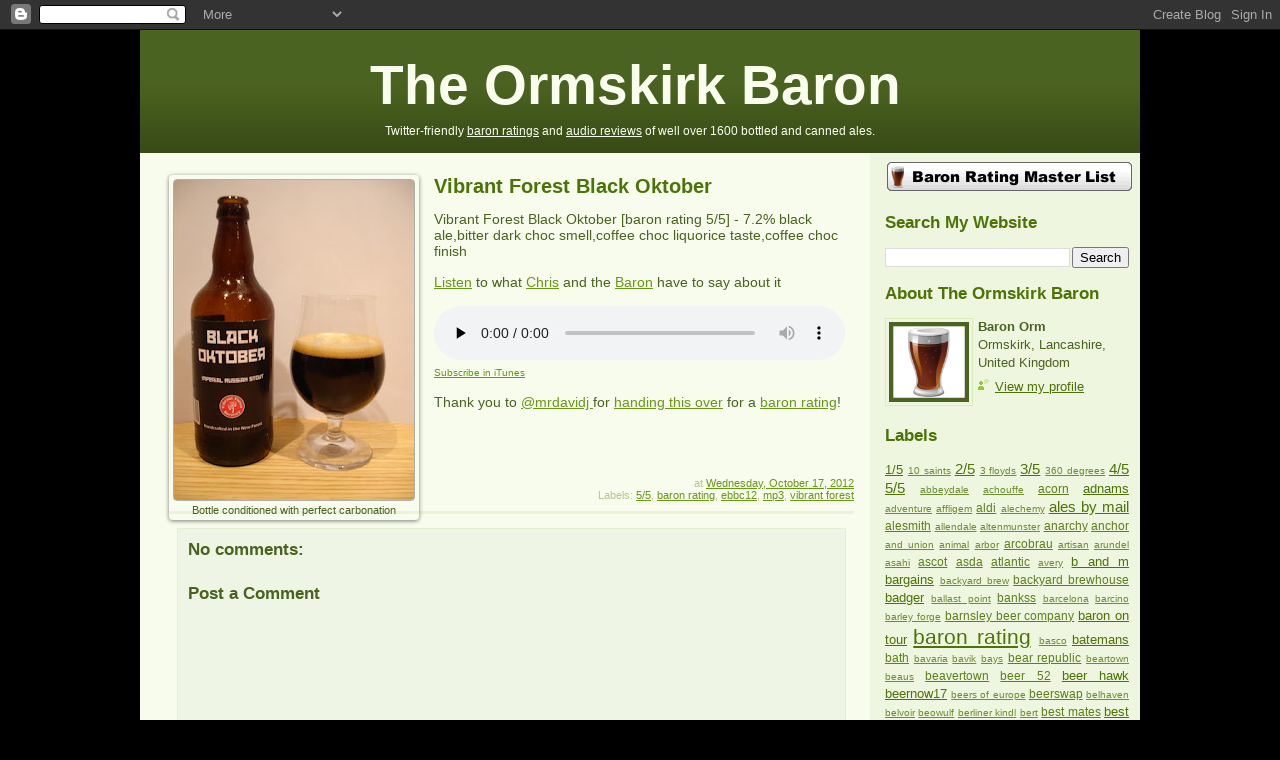

--- FILE ---
content_type: text/html; charset=UTF-8
request_url: https://www.theormskirkbaron.com/2012/10/vibrant-forest-black-oktober.html
body_size: 18027
content:
<!DOCTYPE html>
<html dir='ltr' xmlns='http://www.w3.org/1999/xhtml' xmlns:b='http://www.google.com/2005/gml/b' xmlns:data='http://www.google.com/2005/gml/data' xmlns:expr='http://www.google.com/2005/gml/expr'>
<head>
<link href='https://www.blogger.com/static/v1/widgets/2944754296-widget_css_bundle.css' rel='stylesheet' type='text/css'/>
<meta content='Sc0EetJtoOkJJeUK3EJg-Q_-grGLcg5pFTK6ujsKLJw' name='google-site-verification'/>
<meta content='rKhCoVzsi9qgx176G44u77FagWlgRrf49qGYKUZmfeQ' name='google-site-verification'/>
<meta content='7efa8aa304ac16943f0caf4a0c20abbf' name='verification'/>
<script src="//s3.amazonaws.com/theormskirkbaron/audio-player.js" type="text/javascript"></script>
<script type='text/javascript'>  
      AudioPlayer.setup("http://s3.amazonaws.com/theormskirkbaron/player.swf", {  
        width: 420,
        remaining: "yes"
      });  
    </script>
<meta content='text/html; charset=UTF-8' http-equiv='Content-Type'/>
<meta content='blogger' name='generator'/>
<link href='https://www.theormskirkbaron.com/favicon.ico' rel='icon' type='image/x-icon'/>
<link href='http://www.theormskirkbaron.com/2012/10/vibrant-forest-black-oktober.html' rel='canonical'/>
<link rel="alternate" type="application/atom+xml" title="The Ormskirk Baron - Atom" href="https://www.theormskirkbaron.com/feeds/posts/default" />
<link rel="alternate" type="application/rss+xml" title="The Ormskirk Baron - RSS" href="https://www.theormskirkbaron.com/feeds/posts/default?alt=rss" />
<link rel="service.post" type="application/atom+xml" title="The Ormskirk Baron - Atom" href="https://www.blogger.com/feeds/6617708725553059852/posts/default" />

<link rel="alternate" type="application/atom+xml" title="The Ormskirk Baron - Atom" href="https://www.theormskirkbaron.com/feeds/7443928534772615682/comments/default" />
<!--Can't find substitution for tag [blog.ieCssRetrofitLinks]-->
<link href='https://blogger.googleusercontent.com/img/b/R29vZ2xl/AVvXsEiPwkSMbr9yB1jM0QWFanRZFa1UjcsbiLcHrpTeikUcZDJ0phbjpgn1g27XHPESeHq7JcSwryu3shzNGohsw0UmdEje-NimtLvHKM-tVu9EAwpv4fSSpJFQI_lpRn1_e2FM4NA_quqNhvY/s320/Vibrant+Forest+Black+Oktober.JPG' rel='image_src'/>
<meta content='http://www.theormskirkbaron.com/2012/10/vibrant-forest-black-oktober.html' property='og:url'/>
<meta content='Vibrant Forest Black Oktober' property='og:title'/>
<meta content='   Bottle conditioned with perfect carbonation      Vibrant Forest Black Oktober  [baron rating 5 /5] - 7.2% black ale,bitter dark choc smel...' property='og:description'/>
<meta content='https://blogger.googleusercontent.com/img/b/R29vZ2xl/AVvXsEiPwkSMbr9yB1jM0QWFanRZFa1UjcsbiLcHrpTeikUcZDJ0phbjpgn1g27XHPESeHq7JcSwryu3shzNGohsw0UmdEje-NimtLvHKM-tVu9EAwpv4fSSpJFQI_lpRn1_e2FM4NA_quqNhvY/w1200-h630-p-k-no-nu/Vibrant+Forest+Black+Oktober.JPG' property='og:image'/>
<title>The Ormskirk Baron: Vibrant Forest Black Oktober</title>
<link href='http://s3.amazonaws.com/theormskirkbaron/favicon.ico' rel='shortcut icon' type='image/x-icon'/>
<style id='page-skin-1' type='text/css'><!--
/*
-----------------------------------------------
Blogger Template Style
Name: 	  Thisaway (Green)
Designer: Dan Rubin
URL:      www.superfluousbanter.org
Date:     29 Feb 2004
Updated by: Blogger Team
----------------------------------------------- */
/* Variable definitions
====================
<Variable name="textColor" description="Text Color"
type="color" default="#4b6320">
<Variable name="blogTitleColor" description="Blog Title Color"
type="color" default="#f9feee">
<Variable name="blogDescriptionColor" description="Blog Description Color"
type="color" default="#f9feee">
<Variable name="postTitleColor" description="Post Title Color"
type="color" default="#92ba47">
<Variable name="dateHeaderColor" description="Date Header Color"
type="color" default="#b5c88f">
<Variable name="sidebarHeaderColor" description="Sidebar Title Color"
type="color" default="#a9bd80">
<Variable name="mainLinkColor" description="Link Color"
type="color" default="#6a9718">
<Variable name="mainVisitedLinkColor" description="Visited Link Color"
type="color" default="#4d7307">
<Variable name="sidebarLinkColor" description="Sidebar Link Color"
type="color" default="#96c73d">
<Variable name="sidebarVisitedLinkColor"
description="Sidebar Visited Link Color"
type="color" default="#6f9d1c">
<Variable name="bodyFont" description="Text Font"
type="font" default="normal normal 100% Helvetica,Arial,Verdana,'Trebuchet MS', Sans-serif">
<Variable name="headerFont" description="Sidebar Title Font"
type="font"
default="normal bold 100% Helvetica,Arial,Verdana,'Trebuchet MS', Sans-serif">
<Variable name="pageTitleFont" description="Blog Title Font"
type="font"
default="normal bold 200% Helvetica,Arial,Verdana,'Trebuchet MS', Sans-serif">
<Variable name="blogDescriptionFont" description="Blog Description Font"
type="font"
default="normal normal 80% Helvetica,Arial,Verdana,'Trebuchet MS', Sans-serif">
<Variable name="startSide" description="Start side in blog language"
type="automatic" default="left">
<Variable name="endSide" description="End side in blog language"
type="automatic" default="right">
*/
/* global
----------------------------------------------- */
body {
margin: 0;
text-align: center;
min-width: 760px;
background: black;
color: #4b6320;
font-size: small;
}
blockquote {
margin: 0;
padding-top: 0;
padding-right: 10px;
padding-bottom: 0;
padding-left: 10px;
border-left: 6px solid #e8f4d3;
border-right: 6px solid #e8f4d3;
color: #4d7307;
}
code {
color: #4d7307;
}
hr {
display: none;
}
abbr[title], acronym[title] {
border-bottom-width: 0;
}
/* layout
----------------------------------------------- */
#outer-wrapper {
margin: 0 auto;
width: 1000px;
text-align: left;
font: normal normal 110% Helvetica,Arial,Verdana,'Trebuchet MS', Sans-serif;
}
#header-wrapper {
padding-bottom: 15px;
background: #4b6320 url(//www.blogblog.com/thisaway_green/bg_header.gif) repeat-x left bottom;
}
#content-wrapper {
position: relative;
width: 1000px;
background: #EEF6DF;
}
#main-wrapper {
display: inline; /* fixes a strange ie margin bug */
float: left;
padding: 0;
width: 730px;
word-wrap: break-word; /* fix for long text breaking sidebar float in IE */
overflow: hidden;     /* fix for long non-text content breaking IE sidebar float */
}
#main {
padding-top: 22px;
padding-right: 8px;
padding-bottom: 0;
padding-left: 8px;
background: #F7FCEC;
}
.post {
margin-top: 0;
margin-right: 8px;
margin-bottom: 14px;
margin-left: 21px;
padding: 0;
border-bottom: 3px solid #e8f4d3;
}
#comments {
margin-top: 0;
margin-right: 16px;
margin-bottom: 14px;
margin-left: 29px;
padding: 10px;
border: 1px solid #e4f0ce;
background-color: #eff5e4;
}
#sidebar-wrapper {
display: inline; /* fixes a strange ie margin bug */
float: right;
width: 269px;
color: #4b6320;
line-height: 1.4em;
font-size: 90%;
background: #EEF6DF;
word-wrap: break-word; /* fix for long text breaking sidebar float in IE */
overflow: hidden;     /* fix for long non-text content breaking IE sidebar float */
}
#sidebar {
padding-top: 7px;
padding-right: 11px;
padding-bottom: 0;
padding-left: 14px;
repeat-y 179px 0;
}
#sidebar #LinkList1 {
border-width:10px;
border-style:solid;
padding-top: 10px;
padding-bottom: 10px;
text-align: center;
}
#sidebar #LinkList1 li {
background: none;
padding: 0;
}
#footer-wrapper {
padding-top: 15px;
background: #4b6320 url(//www.blogblog.com/thisaway_green/bg_header.gif) repeat-x left bottom;
clear: both;
}
#footer {
text-align: center;
min-height: 2em;
}
/* headings
----------------------------------------------- */
#header h1 {
margin: 0;
padding-top: 24px;
padding-right: 0;
padding-bottom: 0;
padding-left: 230px;
}
h2.date-header {
margin: 0;
padding-top: 0;
padding-right: 0;
padding-bottom: 0;
padding-left: 29px;
text-transform: uppercase;
color: #b5c88f;
background: url(//www.blogblog.com/thisaway_green/icon_date.gif) no-repeat 13px 0;
font-size: 80%;
font-weight: normal;
}
.date-header span {
margin-top: 0;
margin-right: 0;
margin-bottom: 0;
margin-left: 5px;
padding-top: 0;
padding-right: 25px;
padding-bottom: 0;
padding-left: 25px;
background: url(//www.blogblog.com/thisaway_green/bg_date.gif) no-repeat left 0;
}
.sidebar h2 {
padding-top: 1px;
padding-bottom: 0;
color: #4d7307;
font: normal bold 133% Helvetica,Arial,Verdana,'Trebuchet MS', Sans-serif;
}
.post h3 {
margin-top: 0px;
margin-right: 0;
margin-bottom: 13px;
margin-left: 0;
padding: 0;
color: #4d7307;
font-size: 140%;
float: right;
width: 420px;
}
.post h3 a, .post h3 a:visited {
color: #4d7307;
}
#comments h4 {
margin-top: 0;
font-size: 120%;
}
/* text
----------------------------------------------- */
#header h1 {
color: #f9feee;
font: normal bold 382% Helvetica,Arial,Verdana,'Trebuchet MS', Sans-serif;
}
#header .description {
margin: 0;
padding-top: 7px;
padding-right: 16px;
padding-bottom: 0;
padding-left: 245px;
color: #f9feee;
font: normal normal 85% Helvetica,Arial,Verdana,'Trebuchet MS', Sans-serif;
}
#header .description a {
color: #f9feee;
}
.post-body p {
line-height: 1.4em;
/* Fix bug in IE5/Win with italics in posts */
margin: 0;
height: 1%;
overflow: visible;
}
.post-footer {
font-size: 80%;
color: #b5c88f;
margin-top: -50px;
margin-bottom: 10px;
text-align: right;
}
.uncustomized-post-template .post-footer {
text-align: right;
}
.uncustomized-post-template .post-footer .post-author,
.uncustomized-post-template .post-footer .post-timestamp {
display: block;
float: left;
text-align: left;
margin-right: 4px;
}
p.comment-author {
font-size: 83%;
}
.deleted-comment {
font-style:italic;
color:gray;
}
.comment-body p {
line-height: 1.4em;
}
.feed-links {
clear: both;
line-height: 2.5em;
margin-bottom: 0.5em;
margin-left: 29px;
}
#footer .widget {
margin: 0;
padding-top: 0;
padding-right: 0;
padding-bottom: 15px;
padding-left: 55px;
color: #f9feee;
font-size: 90%;
line-height: 1.4em;
}
/* lists
----------------------------------------------- */
.post ul {
padding-left: 10px;
list-style-type: none;
line-height: 1.4em;
}
.post li {
padding-top: 0;
padding-right: 0;
padding-bottom: 4px;
padding-left: 17px;
background: url(//www.blogblog.com/thisaway_green/icon_list_item_left.gif) no-repeat left 3px;
}
#comments ul {
margin: 0;
padding: 0;
list-style-type: none;
}
#comments li {
padding-top: 0;
padding-right: 0;
padding-bottom: 1px;
padding-left: 17px;
background: url(//www.blogblog.com/thisaway_green/icon_comment.gif) no-repeat left 3px;
}
.sidebar ul {
padding: 0;
list-style-type: none;
line-height: 1.2em;
margin-left: 0;
}
.sidebar li {
padding-top: 0;
padding-right: 0;
padding-bottom: 4px;
padding-left: 17px;
background: url(//www.blogblog.com/thisaway_green/icon_list_item.gif) no-repeat left 3px;
}
#blog-pager-newer-link {
float: left;
margin-left: 29px;
}
#blog-pager-older-link {
float: right;
margin-right: 16px;
}
#blog-pager {
text-align: center;
}
/* links
----------------------------------------------- */
a {
color: #6a9718;
}
a:hover {
color: #4d7307;
}
a.comment-link {
/* ie5.0/win doesn't apply padding to inline elements,
so we hide these two declarations from it */
background/* */:/**/url(//www.blogblog.com/thisaway_green/icon_comment.gif) no-repeat left 45%;
padding-left: 14px;
}
html>body a.comment-link {
/* respecified, for ie5/mac's benefit */
background: url(//www.blogblog.com/thisaway_green/icon_comment.gif) no-repeat left 45%;
padding-left: 14px;
}
.sidebar a {
color: #4d7307;
}
.sidebar a:hover {
color: #6f9d1c;
}
#header h1 a {
color: #f9feee;
text-decoration: none;
}
#header h1 a:hover {
color: #cdd9b4;
}
.post h3 a {
text-decoration: none;
}
a img {
border-width: 0;
}
.clear {
clear: both;
line-height: 0;
height: 0;
}
.profile-textblock {
clear: both;
margin-bottom: 10px;
margin-left: 0;
}
.profile-img {
float: left;
margin-top: 0;
margin-right: 5px;
margin-bottom: 5px;
margin-left: 0;
padding: 3px;
border: 1px solid #dbebbd;
}
.profile-link {
padding-top: 0;
padding-right: 0;
padding-bottom: 0;
padding-left: 17px;
background: url(//www.blogblog.com/thisaway_green/icon_profile_left.gif) no-repeat left 0;
}
/** Page structure tweaks for layout editor wireframe */
body#layout #main,
body#layout #sidebar {
padding: 0;
}
.bottle {
float: left;
width: 250px;
margin-right: 15px;
}
.details {
margin-bottom: 50px;
}
.hreview {
clear: right;
margin-bottom: 15px;
}
.audio {
margin-bottom: 15px;
}
.audio span {
font-size: x-small;
margin-right: 15px;
}
.audio object {
width: 60%;
margin-top: -10px;
}
.audio object audio {
width: 60%;
}
.wherefrom {
margin-top: 15px;
}
.tr-caption-container {
-moz-transition: all 0.2s ease-out 0s;
background: none repeat scroll 0 0 rgba(255, 255, 255, 0.1);
border-radius: 4px 4px 4px 4px;
box-shadow: 0 1px 4px 0 rgba(0, 0, 0, 0.5);
}
.tr-caption-container img {
border: 1px solid rgba(0, 0, 0, 0.3);
border-radius: 4px 4px 4px 4px;
}

--></style>
<link href='https://www.blogger.com/dyn-css/authorization.css?targetBlogID=6617708725553059852&amp;zx=0daf19c5-62a8-4003-9596-26c6635fa3f1' media='none' onload='if(media!=&#39;all&#39;)media=&#39;all&#39;' rel='stylesheet'/><noscript><link href='https://www.blogger.com/dyn-css/authorization.css?targetBlogID=6617708725553059852&amp;zx=0daf19c5-62a8-4003-9596-26c6635fa3f1' rel='stylesheet'/></noscript>
<meta name='google-adsense-platform-account' content='ca-host-pub-1556223355139109'/>
<meta name='google-adsense-platform-domain' content='blogspot.com'/>

</head>
<body>
<div class='navbar section' id='navbar'><div class='widget Navbar' data-version='1' id='Navbar1'><script type="text/javascript">
    function setAttributeOnload(object, attribute, val) {
      if(window.addEventListener) {
        window.addEventListener('load',
          function(){ object[attribute] = val; }, false);
      } else {
        window.attachEvent('onload', function(){ object[attribute] = val; });
      }
    }
  </script>
<div id="navbar-iframe-container"></div>
<script type="text/javascript" src="https://apis.google.com/js/platform.js"></script>
<script type="text/javascript">
      gapi.load("gapi.iframes:gapi.iframes.style.bubble", function() {
        if (gapi.iframes && gapi.iframes.getContext) {
          gapi.iframes.getContext().openChild({
              url: 'https://www.blogger.com/navbar/6617708725553059852?po\x3d7443928534772615682\x26origin\x3dhttps://www.theormskirkbaron.com',
              where: document.getElementById("navbar-iframe-container"),
              id: "navbar-iframe"
          });
        }
      });
    </script><script type="text/javascript">
(function() {
var script = document.createElement('script');
script.type = 'text/javascript';
script.src = '//pagead2.googlesyndication.com/pagead/js/google_top_exp.js';
var head = document.getElementsByTagName('head')[0];
if (head) {
head.appendChild(script);
}})();
</script>
</div></div>
<div id='outer-wrapper'><div id='wrap2'>
<!-- skip links for text browsers -->
<span id='skiplinks' style='display:none;'>
<a href='#main'>skip to main </a> |
      <a href='#sidebar'>skip to sidebar</a>
</span>
<div id='header-wrapper'>
<div class='header section' id='header'><div class='widget Header' data-version='1' id='Header1'>
<div id='header-inner'>
<div class='titlewrapper'>
<h1 class='title'>
<a href='https://www.theormskirkbaron.com/'>The Ormskirk Baron</a>
</h1>
</div>
<div class='descriptionwrapper'>
<p class='description'><span>Twitter-friendly <a href="http://www.theormskirkbaron.com/search/label/baron%20rating">baron ratings</a> and <a href="http://theormskirkbaron.blogspot.com/search/label/mp3">audio reviews</a> of well over 1600 bottled and canned ales.</span></p>
</div>
</div>
</div></div>
</div>
<div id='content-wrapper'>
<div id='crosscol-wrapper' style='text-align:center'>
<div class='crosscol no-items section' id='crosscol'></div>
</div>
<div id='main-wrapper'>
<div class='main section' id='main'><div class='widget Blog' data-version='1' id='Blog1'>
<div class='blog-posts hfeed'>
<!--Can't find substitution for tag [defaultAdStart]-->

        <div class="date-outer">
      

        <div class="date-posts">
      
<div class='post-outer'>
<div class='post hentry' itemscope='itemscope' itemtype='http://schema.org/BlogPosting'>
<a name='7443928534772615682'></a>
<h3 class='post-title entry-title' itemprop='name'>
<a href='https://www.theormskirkbaron.com/2012/10/vibrant-forest-black-oktober.html'>Vibrant Forest Black Oktober</a>
</h3>
<div class='post-header-line-1'></div>
<div class='post-body entry-content' itemprop='articleBody'>
<div class="bottle">
<table align="center" cellpadding="0" cellspacing="0" class="tr-caption-container" style="margin-left: auto; margin-right: auto; text-align: center;"><tbody>
<tr><td style="text-align: center;"><a href="https://blogger.googleusercontent.com/img/b/R29vZ2xl/AVvXsEiPwkSMbr9yB1jM0QWFanRZFa1UjcsbiLcHrpTeikUcZDJ0phbjpgn1g27XHPESeHq7JcSwryu3shzNGohsw0UmdEje-NimtLvHKM-tVu9EAwpv4fSSpJFQI_lpRn1_e2FM4NA_quqNhvY/s1600/Vibrant+Forest+Black+Oktober.JPG" imageanchor="1" style="margin-left: auto; margin-right: auto;"><img border="0" height="320" src="https://blogger.googleusercontent.com/img/b/R29vZ2xl/AVvXsEiPwkSMbr9yB1jM0QWFanRZFa1UjcsbiLcHrpTeikUcZDJ0phbjpgn1g27XHPESeHq7JcSwryu3shzNGohsw0UmdEje-NimtLvHKM-tVu9EAwpv4fSSpJFQI_lpRn1_e2FM4NA_quqNhvY/s320/Vibrant+Forest+Black+Oktober.JPG" width="240" /></a></td></tr>
<tr><td class="tr-caption" style="text-align: center;">Bottle conditioned with perfect carbonation</td></tr>
</tbody></table>
</div>
<div class="details">
<div class="hreview">
<span class="item fn">Vibrant Forest Black Oktober</span> [baron rating <span class="rating">5</span>/5] - <span class="summary">7.2% black ale,bitter dark choc smell,coffee choc liquorice taste,coffee choc finish</span><abbr class="dtreviewed" title="2012-10-17"> </abbr><span class="reviewer" style="display: none;">Baron Orm</span>
</div>
<div class="audio">
<a href="http://s3.amazonaws.com/theormskirkbaron/mp3/Vibrant%20Forest%20Black%20Oktober.mp3">Listen</a> to what <a href="http://chrisroutledge.co.uk/about/">Chris</a> and the <a href="http://www.theormskirkbaron.com/">Baron</a> have to say about it<br />
<br />
<object data="http://s3.amazonaws.com/theormskirkbaron/audio-player.swf" height="27" type="application/x-shockwave-flash">
  <param name="src" value="http://www.google.com/reader/ui/3523697345-audio-player.swf"/>
  <param name="FlashVars" value="audioUrl=http://s3.amazonaws.com/theormskirkbaron/mp3/Vibrant Forest Black Oktober.mp3"/>
  <audio src="http://s3.amazonaws.com/theormskirkbaron/mp3/Vibrant Forest Black Oktober.mp3" controls preload="none"></audio>
</object>
<span class="itunes"><a href="http://itunes.apple.com/gb/podcast/the-ormskirk-baron/id398151453">Subscribe in iTunes</a></span>
</div>
<div class="wherefrom">
Thank you to&nbsp;<a href="https://twitter.com/#%21/mrdavidj">@mrdavidj </a> for <a href="http://www.theormskirkbaron.com/2012/05/looking-forward-to-baron-rating-ebbc12.html">handing this over</a>  for a <a href="http://www.theormskirkbaron.com/search/label/baron%20rating">baron rating</a>!</div>
</div>
<div style='clear: both;'></div>
</div>
<div class='post-footer'>
<div class='post-footer-line post-footer-line-1'>
<span class='post-timestamp'>
at
<a class='timestamp-link' href='https://www.theormskirkbaron.com/2012/10/vibrant-forest-black-oktober.html' rel='bookmark' title='permanent link'><abbr class='published' title='2012-10-17T21:58:00+01:00'>Wednesday, October 17, 2012</abbr></a>
</span>
</div>
<div class='post-footer-line post-footer-line-2'><span class='post-labels'>
Labels:
<a href='https://www.theormskirkbaron.com/search/label/5%2F5' rel='tag'>5/5</a>,
<a href='https://www.theormskirkbaron.com/search/label/baron%20rating' rel='tag'>baron rating</a>,
<a href='https://www.theormskirkbaron.com/search/label/ebbc12' rel='tag'>ebbc12</a>,
<a href='https://www.theormskirkbaron.com/search/label/mp3' rel='tag'>mp3</a>,
<a href='https://www.theormskirkbaron.com/search/label/vibrant%20forest' rel='tag'>vibrant forest</a>
</span>
</div>
<div class='post-footer-line post-footer-line-3'>
<span class='post-comment-link'>
</span>
<span class='post-icons'>
<span class='item-control blog-admin pid-226767468'>
<a href='https://www.blogger.com/post-edit.g?blogID=6617708725553059852&postID=7443928534772615682&from=pencil' title='Edit Post'>
<img alt='' class='icon-action' height='18' src='https://resources.blogblog.com/img/icon18_edit_allbkg.gif' width='18'/>
</a>
</span>
</span>
</div>
</div>
</div>
<div class='comments' id='comments'>
<a name='comments'></a>
<h4>No comments:</h4>
<div id='Blog1_comments-block-wrapper'>
<dl class='avatar-comment-indent' id='comments-block'>
</dl>
</div>
<p class='comment-footer'>
<div class='comment-form'>
<a name='comment-form'></a>
<h4 id='comment-post-message'>Post a Comment</h4>
<p>
</p>
<a href='https://www.blogger.com/comment/frame/6617708725553059852?po=7443928534772615682&hl=en-GB&saa=85391&origin=https://www.theormskirkbaron.com' id='comment-editor-src'></a>
<iframe allowtransparency='true' class='blogger-iframe-colorize blogger-comment-from-post' frameborder='0' height='410px' id='comment-editor' name='comment-editor' src='' width='100%'></iframe>
<script src='https://www.blogger.com/static/v1/jsbin/2830521187-comment_from_post_iframe.js' type='text/javascript'></script>
<script type='text/javascript'>
      BLOG_CMT_createIframe('https://www.blogger.com/rpc_relay.html');
    </script>
</div>
</p>
</div>
</div>

      </div></div>
    
<!--Can't find substitution for tag [adEnd]-->
</div>
<div class='blog-pager' id='blog-pager'>
<span id='blog-pager-newer-link'>
<a class='blog-pager-newer-link' href='https://www.theormskirkbaron.com/2012/10/brentwood-brentwood-ipa.html' id='Blog1_blog-pager-newer-link' title='Newer Post'>Newer Post</a>
</span>
<span id='blog-pager-older-link'>
<a class='blog-pager-older-link' href='https://www.theormskirkbaron.com/2012/10/stringers-west-coast-blond.html' id='Blog1_blog-pager-older-link' title='Older Post'>Older Post</a>
</span>
<a class='home-link' href='https://www.theormskirkbaron.com/'>Home</a>
</div>
<div class='clear'></div>
<div class='post-feeds'>
<div class='feed-links'>
Subscribe to:
<a class='feed-link' href='https://www.theormskirkbaron.com/feeds/7443928534772615682/comments/default' target='_blank' type='application/atom+xml'>Post Comments (Atom)</a>
</div>
</div>
</div></div>
</div>
<div id='sidebar-wrapper'>
<div class='sidebar section' id='sidebar'><div class='widget Image' data-version='1' id='Image1'>
<div class='widget-content'>
<a href='http://www.theormskirkbaron.com/2009/07/baron-rating-ale-master-list.html'>
<img alt='' height='33' id='Image1_img' src='https://blogger.googleusercontent.com/img/b/R29vZ2xl/AVvXsEjRIf9g2N_3GEnWR52qods4HMCcY8pSXXJ-cFar8llA76sZFBNRcT1Fzh0UWaGXufdgh9dXM350YdQKOqyIdDfwLW0SJTvQhXFhZAny2fA067_AZhbE5WjQr50eQjqh_DKrsCJ-gaQAUyg/s1600-r/baron_rating_master_list.png' width='250'/>
</a>
</div>
<div class='clear'></div>
</div><div class='widget BlogSearch' data-version='1' id='BlogSearch1'>
<h2 class='title'>Search My Website</h2>
<div class='widget-content'>
<div id='BlogSearch1_form'>
<form action='https://www.theormskirkbaron.com/search' class='gsc-search-box' target='_top'>
<table cellpadding='0' cellspacing='0' class='gsc-search-box'>
<tbody>
<tr>
<td class='gsc-input'>
<input autocomplete='off' class='gsc-input' name='q' size='10' title='search' type='text' value=''/>
</td>
<td class='gsc-search-button'>
<input class='gsc-search-button' title='search' type='submit' value='Search'/>
</td>
</tr>
</tbody>
</table>
</form>
</div>
</div>
<div class='clear'></div>
</div><div class='widget Profile' data-version='1' id='Profile1'>
<h2>About The Ormskirk Baron</h2>
<div class='widget-content'>
<a href='https://www.blogger.com/profile/16440684094621860149'><img alt='My Photo' class='profile-img' height='80' src='//blogger.googleusercontent.com/img/b/R29vZ2xl/AVvXsEgdnyPUTGoosWgHrSoxnHItS9OMpWcsyIpJgN0NpbNhAlFxXl4SqlZzIpFOgF4Pcj5YKPPR-MjM7k8snwoegGPbu_UWHpdyDJTQSZhJo3HrLhbOxRLDQY6yMDe7KouYAw/s800/baron_orm.png' width='80'/></a>
<dl class='profile-datablock'>
<dt class='profile-data'><b>Baron Orm</b></dt>
<dd class='profile-data'>Ormskirk, Lancashire, United Kingdom</dd>
</dl>
<a class='profile-link' href='https://www.blogger.com/profile/16440684094621860149'>View my profile</a>
<div class='clear'></div>
</div>
</div><div class='widget Label' data-version='1' id='Label1'>
<h2>Labels</h2>
<div class='widget-content cloud-label-widget-content'>
<span class='label-size label-size-3'>
<a dir='ltr' href='https://www.theormskirkbaron.com/search/label/1%2F5'>1/5</a>
</span>
<span class='label-size label-size-1'>
<a dir='ltr' href='https://www.theormskirkbaron.com/search/label/10%20saints'>10 saints</a>
</span>
<span class='label-size label-size-4'>
<a dir='ltr' href='https://www.theormskirkbaron.com/search/label/2%2F5'>2/5</a>
</span>
<span class='label-size label-size-1'>
<a dir='ltr' href='https://www.theormskirkbaron.com/search/label/3%20floyds'>3 floyds</a>
</span>
<span class='label-size label-size-4'>
<a dir='ltr' href='https://www.theormskirkbaron.com/search/label/3%2F5'>3/5</a>
</span>
<span class='label-size label-size-1'>
<a dir='ltr' href='https://www.theormskirkbaron.com/search/label/360%20degrees'>360 degrees</a>
</span>
<span class='label-size label-size-4'>
<a dir='ltr' href='https://www.theormskirkbaron.com/search/label/4%2F5'>4/5</a>
</span>
<span class='label-size label-size-4'>
<a dir='ltr' href='https://www.theormskirkbaron.com/search/label/5%2F5'>5/5</a>
</span>
<span class='label-size label-size-1'>
<a dir='ltr' href='https://www.theormskirkbaron.com/search/label/abbeydale'>abbeydale</a>
</span>
<span class='label-size label-size-1'>
<a dir='ltr' href='https://www.theormskirkbaron.com/search/label/achouffe'>achouffe</a>
</span>
<span class='label-size label-size-2'>
<a dir='ltr' href='https://www.theormskirkbaron.com/search/label/acorn'>acorn</a>
</span>
<span class='label-size label-size-3'>
<a dir='ltr' href='https://www.theormskirkbaron.com/search/label/adnams'>adnams</a>
</span>
<span class='label-size label-size-1'>
<a dir='ltr' href='https://www.theormskirkbaron.com/search/label/adventure'>adventure</a>
</span>
<span class='label-size label-size-1'>
<a dir='ltr' href='https://www.theormskirkbaron.com/search/label/affligem'>affligem</a>
</span>
<span class='label-size label-size-2'>
<a dir='ltr' href='https://www.theormskirkbaron.com/search/label/aldi'>aldi</a>
</span>
<span class='label-size label-size-1'>
<a dir='ltr' href='https://www.theormskirkbaron.com/search/label/alechemy'>alechemy</a>
</span>
<span class='label-size label-size-4'>
<a dir='ltr' href='https://www.theormskirkbaron.com/search/label/ales%20by%20mail'>ales by mail</a>
</span>
<span class='label-size label-size-2'>
<a dir='ltr' href='https://www.theormskirkbaron.com/search/label/alesmith'>alesmith</a>
</span>
<span class='label-size label-size-1'>
<a dir='ltr' href='https://www.theormskirkbaron.com/search/label/allendale'>allendale</a>
</span>
<span class='label-size label-size-1'>
<a dir='ltr' href='https://www.theormskirkbaron.com/search/label/altenmunster'>altenmunster</a>
</span>
<span class='label-size label-size-2'>
<a dir='ltr' href='https://www.theormskirkbaron.com/search/label/anarchy'>anarchy</a>
</span>
<span class='label-size label-size-2'>
<a dir='ltr' href='https://www.theormskirkbaron.com/search/label/anchor'>anchor</a>
</span>
<span class='label-size label-size-1'>
<a dir='ltr' href='https://www.theormskirkbaron.com/search/label/and%20union'>and union</a>
</span>
<span class='label-size label-size-1'>
<a dir='ltr' href='https://www.theormskirkbaron.com/search/label/animal'>animal</a>
</span>
<span class='label-size label-size-1'>
<a dir='ltr' href='https://www.theormskirkbaron.com/search/label/arbor'>arbor</a>
</span>
<span class='label-size label-size-2'>
<a dir='ltr' href='https://www.theormskirkbaron.com/search/label/arcobrau'>arcobrau</a>
</span>
<span class='label-size label-size-1'>
<a dir='ltr' href='https://www.theormskirkbaron.com/search/label/artisan'>artisan</a>
</span>
<span class='label-size label-size-1'>
<a dir='ltr' href='https://www.theormskirkbaron.com/search/label/arundel'>arundel</a>
</span>
<span class='label-size label-size-1'>
<a dir='ltr' href='https://www.theormskirkbaron.com/search/label/asahi'>asahi</a>
</span>
<span class='label-size label-size-2'>
<a dir='ltr' href='https://www.theormskirkbaron.com/search/label/ascot'>ascot</a>
</span>
<span class='label-size label-size-2'>
<a dir='ltr' href='https://www.theormskirkbaron.com/search/label/asda'>asda</a>
</span>
<span class='label-size label-size-2'>
<a dir='ltr' href='https://www.theormskirkbaron.com/search/label/atlantic'>atlantic</a>
</span>
<span class='label-size label-size-1'>
<a dir='ltr' href='https://www.theormskirkbaron.com/search/label/avery'>avery</a>
</span>
<span class='label-size label-size-3'>
<a dir='ltr' href='https://www.theormskirkbaron.com/search/label/b%20and%20m%20bargains'>b and m bargains</a>
</span>
<span class='label-size label-size-1'>
<a dir='ltr' href='https://www.theormskirkbaron.com/search/label/backyard%20brew'>backyard brew</a>
</span>
<span class='label-size label-size-2'>
<a dir='ltr' href='https://www.theormskirkbaron.com/search/label/backyard%20brewhouse'>backyard brewhouse</a>
</span>
<span class='label-size label-size-3'>
<a dir='ltr' href='https://www.theormskirkbaron.com/search/label/badger'>badger</a>
</span>
<span class='label-size label-size-1'>
<a dir='ltr' href='https://www.theormskirkbaron.com/search/label/ballast%20point'>ballast point</a>
</span>
<span class='label-size label-size-2'>
<a dir='ltr' href='https://www.theormskirkbaron.com/search/label/bankss'>bankss</a>
</span>
<span class='label-size label-size-1'>
<a dir='ltr' href='https://www.theormskirkbaron.com/search/label/barcelona'>barcelona</a>
</span>
<span class='label-size label-size-1'>
<a dir='ltr' href='https://www.theormskirkbaron.com/search/label/barcino'>barcino</a>
</span>
<span class='label-size label-size-1'>
<a dir='ltr' href='https://www.theormskirkbaron.com/search/label/barley%20forge'>barley forge</a>
</span>
<span class='label-size label-size-2'>
<a dir='ltr' href='https://www.theormskirkbaron.com/search/label/barnsley%20beer%20company'>barnsley beer company</a>
</span>
<span class='label-size label-size-3'>
<a dir='ltr' href='https://www.theormskirkbaron.com/search/label/baron%20on%20tour'>baron on tour</a>
</span>
<span class='label-size label-size-5'>
<a dir='ltr' href='https://www.theormskirkbaron.com/search/label/baron%20rating'>baron rating</a>
</span>
<span class='label-size label-size-1'>
<a dir='ltr' href='https://www.theormskirkbaron.com/search/label/basco'>basco</a>
</span>
<span class='label-size label-size-3'>
<a dir='ltr' href='https://www.theormskirkbaron.com/search/label/batemans'>batemans</a>
</span>
<span class='label-size label-size-2'>
<a dir='ltr' href='https://www.theormskirkbaron.com/search/label/bath'>bath</a>
</span>
<span class='label-size label-size-1'>
<a dir='ltr' href='https://www.theormskirkbaron.com/search/label/bavaria'>bavaria</a>
</span>
<span class='label-size label-size-1'>
<a dir='ltr' href='https://www.theormskirkbaron.com/search/label/bavik'>bavik</a>
</span>
<span class='label-size label-size-1'>
<a dir='ltr' href='https://www.theormskirkbaron.com/search/label/bays'>bays</a>
</span>
<span class='label-size label-size-2'>
<a dir='ltr' href='https://www.theormskirkbaron.com/search/label/bear%20republic'>bear republic</a>
</span>
<span class='label-size label-size-1'>
<a dir='ltr' href='https://www.theormskirkbaron.com/search/label/beartown'>beartown</a>
</span>
<span class='label-size label-size-1'>
<a dir='ltr' href='https://www.theormskirkbaron.com/search/label/beaus'>beaus</a>
</span>
<span class='label-size label-size-2'>
<a dir='ltr' href='https://www.theormskirkbaron.com/search/label/beavertown'>beavertown</a>
</span>
<span class='label-size label-size-2'>
<a dir='ltr' href='https://www.theormskirkbaron.com/search/label/beer%2052'>beer 52</a>
</span>
<span class='label-size label-size-3'>
<a dir='ltr' href='https://www.theormskirkbaron.com/search/label/beer%20hawk'>beer hawk</a>
</span>
<span class='label-size label-size-3'>
<a dir='ltr' href='https://www.theormskirkbaron.com/search/label/beernow17'>beernow17</a>
</span>
<span class='label-size label-size-1'>
<a dir='ltr' href='https://www.theormskirkbaron.com/search/label/beers%20of%20europe'>beers of europe</a>
</span>
<span class='label-size label-size-2'>
<a dir='ltr' href='https://www.theormskirkbaron.com/search/label/beerswap'>beerswap</a>
</span>
<span class='label-size label-size-1'>
<a dir='ltr' href='https://www.theormskirkbaron.com/search/label/belhaven'>belhaven</a>
</span>
<span class='label-size label-size-1'>
<a dir='ltr' href='https://www.theormskirkbaron.com/search/label/belvoir'>belvoir</a>
</span>
<span class='label-size label-size-1'>
<a dir='ltr' href='https://www.theormskirkbaron.com/search/label/beowulf'>beowulf</a>
</span>
<span class='label-size label-size-1'>
<a dir='ltr' href='https://www.theormskirkbaron.com/search/label/berliner%20kindl'>berliner kindl</a>
</span>
<span class='label-size label-size-1'>
<a dir='ltr' href='https://www.theormskirkbaron.com/search/label/bert'>bert</a>
</span>
<span class='label-size label-size-2'>
<a dir='ltr' href='https://www.theormskirkbaron.com/search/label/best%20mates'>best mates</a>
</span>
<span class='label-size label-size-3'>
<a dir='ltr' href='https://www.theormskirkbaron.com/search/label/best%20of%20british%20beer'>best of british beer</a>
</span>
<span class='label-size label-size-1'>
<a dir='ltr' href='https://www.theormskirkbaron.com/search/label/bevog'>bevog</a>
</span>
<span class='label-size label-size-2'>
<a dir='ltr' href='https://www.theormskirkbaron.com/search/label/bexar%20county'>bexar county</a>
</span>
<span class='label-size label-size-1'>
<a dir='ltr' href='https://www.theormskirkbaron.com/search/label/big%20drop'>big drop</a>
</span>
<span class='label-size label-size-1'>
<a dir='ltr' href='https://www.theormskirkbaron.com/search/label/birra%20moretti'>birra moretti</a>
</span>
<span class='label-size label-size-1'>
<a dir='ltr' href='https://www.theormskirkbaron.com/search/label/birra%20toccalmatto'>birra toccalmatto</a>
</span>
<span class='label-size label-size-2'>
<a dir='ltr' href='https://www.theormskirkbaron.com/search/label/bitter%20end'>bitter end</a>
</span>
<span class='label-size label-size-2'>
<a dir='ltr' href='https://www.theormskirkbaron.com/search/label/black%20isle'>black isle</a>
</span>
<span class='label-size label-size-3'>
<a dir='ltr' href='https://www.theormskirkbaron.com/search/label/black%20sheep'>black sheep</a>
</span>
<span class='label-size label-size-1'>
<a dir='ltr' href='https://www.theormskirkbaron.com/search/label/black%20wolf'>black wolf</a>
</span>
<span class='label-size label-size-2'>
<a dir='ltr' href='https://www.theormskirkbaron.com/search/label/blueball'>blueball</a>
</span>
<span class='label-size label-size-2'>
<a dir='ltr' href='https://www.theormskirkbaron.com/search/label/bollington'>bollington</a>
</span>
<span class='label-size label-size-1'>
<a dir='ltr' href='https://www.theormskirkbaron.com/search/label/books'>books</a>
</span>
<span class='label-size label-size-1'>
<a dir='ltr' href='https://www.theormskirkbaron.com/search/label/boon'>boon</a>
</span>
<span class='label-size label-size-2'>
<a dir='ltr' href='https://www.theormskirkbaron.com/search/label/booths'>booths</a>
</span>
<span class='label-size label-size-1'>
<a dir='ltr' href='https://www.theormskirkbaron.com/search/label/bootleg'>bootleg</a>
</span>
<span class='label-size label-size-1'>
<a dir='ltr' href='https://www.theormskirkbaron.com/search/label/boss'>boss</a>
</span>
<span class='label-size label-size-2'>
<a dir='ltr' href='https://www.theormskirkbaron.com/search/label/boulevard'>boulevard</a>
</span>
<span class='label-size label-size-2'>
<a dir='ltr' href='https://www.theormskirkbaron.com/search/label/box%20steam'>box steam</a>
</span>
<span class='label-size label-size-2'>
<a dir='ltr' href='https://www.theormskirkbaron.com/search/label/brains'>brains</a>
</span>
<span class='label-size label-size-3'>
<a dir='ltr' href='https://www.theormskirkbaron.com/search/label/brakspear'>brakspear</a>
</span>
<span class='label-size label-size-1'>
<a dir='ltr' href='https://www.theormskirkbaron.com/search/label/brecon'>brecon</a>
</span>
<span class='label-size label-size-1'>
<a dir='ltr' href='https://www.theormskirkbaron.com/search/label/breconshire'>breconshire</a>
</span>
<span class='label-size label-size-2'>
<a dir='ltr' href='https://www.theormskirkbaron.com/search/label/brentwood'>brentwood</a>
</span>
<span class='label-size label-size-2'>
<a dir='ltr' href='https://www.theormskirkbaron.com/search/label/bretagne'>bretagne</a>
</span>
<span class='label-size label-size-1'>
<a dir='ltr' href='https://www.theormskirkbaron.com/search/label/brew%20york'>brew york</a>
</span>
<span class='label-size label-size-3'>
<a dir='ltr' href='https://www.theormskirkbaron.com/search/label/brewdog'>brewdog</a>
</span>
<span class='label-size label-size-2'>
<a dir='ltr' href='https://www.theormskirkbaron.com/search/label/brewery'>brewery</a>
</span>
<span class='label-size label-size-2'>
<a dir='ltr' href='https://www.theormskirkbaron.com/search/label/brewsters'>brewsters</a>
</span>
<span class='label-size label-size-2'>
<a dir='ltr' href='https://www.theormskirkbaron.com/search/label/bridestones'>bridestones</a>
</span>
<span class='label-size label-size-1'>
<a dir='ltr' href='https://www.theormskirkbaron.com/search/label/bridgeport'>bridgeport</a>
</span>
<span class='label-size label-size-1'>
<a dir='ltr' href='https://www.theormskirkbaron.com/search/label/brighton%20bier'>brighton bier</a>
</span>
<span class='label-size label-size-2'>
<a dir='ltr' href='https://www.theormskirkbaron.com/search/label/bristol%20beer%20factory'>bristol beer factory</a>
</span>
<span class='label-size label-size-1'>
<a dir='ltr' href='https://www.theormskirkbaron.com/search/label/broadford'>broadford</a>
</span>
<span class='label-size label-size-2'>
<a dir='ltr' href='https://www.theormskirkbaron.com/search/label/brooklyn'>brooklyn</a>
</span>
<span class='label-size label-size-1'>
<a dir='ltr' href='https://www.theormskirkbaron.com/search/label/broughton'>broughton</a>
</span>
<span class='label-size label-size-1'>
<a dir='ltr' href='https://www.theormskirkbaron.com/search/label/brouwerijt%20ij'>brouwerijt ij</a>
</span>
<span class='label-size label-size-1'>
<a dir='ltr' href='https://www.theormskirkbaron.com/search/label/brouwerijtij'>brouwerijtij</a>
</span>
<span class='label-size label-size-1'>
<a dir='ltr' href='https://www.theormskirkbaron.com/search/label/brupond'>brupond</a>
</span>
<span class='label-size label-size-1'>
<a dir='ltr' href='https://www.theormskirkbaron.com/search/label/bucanero'>bucanero</a>
</span>
<span class='label-size label-size-1'>
<a dir='ltr' href='https://www.theormskirkbaron.com/search/label/buckbean'>buckbean</a>
</span>
<span class='label-size label-size-1'>
<a dir='ltr' href='https://www.theormskirkbaron.com/search/label/bude'>bude</a>
</span>
<span class='label-size label-size-2'>
<a dir='ltr' href='https://www.theormskirkbaron.com/search/label/burscough'>burscough</a>
</span>
<span class='label-size label-size-1'>
<a dir='ltr' href='https://www.theormskirkbaron.com/search/label/burton%20bridge'>burton bridge</a>
</span>
<span class='label-size label-size-1'>
<a dir='ltr' href='https://www.theormskirkbaron.com/search/label/bushys'>bushys</a>
</span>
<span class='label-size label-size-2'>
<a dir='ltr' href='https://www.theormskirkbaron.com/search/label/butcombe'>butcombe</a>
</span>
<span class='label-size label-size-2'>
<a dir='ltr' href='https://www.theormskirkbaron.com/search/label/buxton'>buxton</a>
</span>
<span class='label-size label-size-2'>
<a dir='ltr' href='https://www.theormskirkbaron.com/search/label/by%20the%20horns'>by the horns</a>
</span>
<span class='label-size label-size-2'>
<a dir='ltr' href='https://www.theormskirkbaron.com/search/label/cains'>cains</a>
</span>
<span class='label-size label-size-2'>
<a dir='ltr' href='https://www.theormskirkbaron.com/search/label/caldera'>caldera</a>
</span>
<span class='label-size label-size-2'>
<a dir='ltr' href='https://www.theormskirkbaron.com/search/label/caledonian'>caledonian</a>
</span>
<span class='label-size label-size-1'>
<a dir='ltr' href='https://www.theormskirkbaron.com/search/label/calvors'>calvors</a>
</span>
<span class='label-size label-size-2'>
<a dir='ltr' href='https://www.theormskirkbaron.com/search/label/camden%20town'>camden town</a>
</span>
<span class='label-size label-size-1'>
<a dir='ltr' href='https://www.theormskirkbaron.com/search/label/camerons'>camerons</a>
</span>
<span class='label-size label-size-2'>
<a dir='ltr' href='https://www.theormskirkbaron.com/search/label/canterbury'>canterbury</a>
</span>
<span class='label-size label-size-1'>
<a dir='ltr' href='https://www.theormskirkbaron.com/search/label/carnegie'>carnegie</a>
</span>
<span class='label-size label-size-1'>
<a dir='ltr' href='https://www.theormskirkbaron.com/search/label/castle%20rock'>castle rock</a>
</span>
<span class='label-size label-size-2'>
<a dir='ltr' href='https://www.theormskirkbaron.com/search/label/celt'>celt</a>
</span>
<span class='label-size label-size-2'>
<a dir='ltr' href='https://www.theormskirkbaron.com/search/label/central%20coast'>central coast</a>
</span>
<span class='label-size label-size-1'>
<a dir='ltr' href='https://www.theormskirkbaron.com/search/label/ceriux'>ceriux</a>
</span>
<span class='label-size label-size-1'>
<a dir='ltr' href='https://www.theormskirkbaron.com/search/label/chapel%20down'>chapel down</a>
</span>
<span class='label-size label-size-2'>
<a dir='ltr' href='https://www.theormskirkbaron.com/search/label/cheddar'>cheddar</a>
</span>
<span class='label-size label-size-2'>
<a dir='ltr' href='https://www.theormskirkbaron.com/search/label/cheshire%20brewhouse'>cheshire brewhouse</a>
</span>
<span class='label-size label-size-1'>
<a dir='ltr' href='https://www.theormskirkbaron.com/search/label/chorlton'>chorlton</a>
</span>
<span class='label-size label-size-2'>
<a dir='ltr' href='https://www.theormskirkbaron.com/search/label/cismontane'>cismontane</a>
</span>
<span class='label-size label-size-2'>
<a dir='ltr' href='https://www.theormskirkbaron.com/search/label/clay%20brow%20nano'>clay brow nano</a>
</span>
<span class='label-size label-size-1'>
<a dir='ltr' href='https://www.theormskirkbaron.com/search/label/cloudwater'>cloudwater</a>
</span>
<span class='label-size label-size-1'>
<a dir='ltr' href='https://www.theormskirkbaron.com/search/label/clown%20shoes'>clown shoes</a>
</span>
<span class='label-size label-size-1'>
<a dir='ltr' href='https://www.theormskirkbaron.com/search/label/coach%20house'>coach house</a>
</span>
<span class='label-size label-size-2'>
<a dir='ltr' href='https://www.theormskirkbaron.com/search/label/cobra'>cobra</a>
</span>
<span class='label-size label-size-2'>
<a dir='ltr' href='https://www.theormskirkbaron.com/search/label/coniston'>coniston</a>
</span>
<span class='label-size label-size-2'>
<a dir='ltr' href='https://www.theormskirkbaron.com/search/label/conwy'>conwy</a>
</span>
<span class='label-size label-size-1'>
<a dir='ltr' href='https://www.theormskirkbaron.com/search/label/coopers'>coopers</a>
</span>
<span class='label-size label-size-2'>
<a dir='ltr' href='https://www.theormskirkbaron.com/search/label/cornish%20crown'>cornish crown</a>
</span>
<span class='label-size label-size-1'>
<a dir='ltr' href='https://www.theormskirkbaron.com/search/label/coronado'>coronado</a>
</span>
<span class='label-size label-size-2'>
<a dir='ltr' href='https://www.theormskirkbaron.com/search/label/costco'>costco</a>
</span>
<span class='label-size label-size-2'>
<a dir='ltr' href='https://www.theormskirkbaron.com/search/label/cotleigh'>cotleigh</a>
</span>
<span class='label-size label-size-1'>
<a dir='ltr' href='https://www.theormskirkbaron.com/search/label/cotswold'>cotswold</a>
</span>
<span class='label-size label-size-1'>
<a dir='ltr' href='https://www.theormskirkbaron.com/search/label/country%20life'>country life</a>
</span>
<span class='label-size label-size-2'>
<a dir='ltr' href='https://www.theormskirkbaron.com/search/label/courage'>courage</a>
</span>
<span class='label-size label-size-2'>
<a dir='ltr' href='https://www.theormskirkbaron.com/search/label/crate'>crate</a>
</span>
<span class='label-size label-size-2'>
<a dir='ltr' href='https://www.theormskirkbaron.com/search/label/crouch%20vale'>crouch vale</a>
</span>
<span class='label-size label-size-2'>
<a dir='ltr' href='https://www.theormskirkbaron.com/search/label/crown'>crown</a>
</span>
<span class='label-size label-size-1'>
<a dir='ltr' href='https://www.theormskirkbaron.com/search/label/cumberland'>cumberland</a>
</span>
<span class='label-size label-size-2'>
<a dir='ltr' href='https://www.theormskirkbaron.com/search/label/cumbrian%20legendary'>cumbrian legendary</a>
</span>
<span class='label-size label-size-3'>
<a dir='ltr' href='https://www.theormskirkbaron.com/search/label/dark%20star'>dark star</a>
</span>
<span class='label-size label-size-1'>
<a dir='ltr' href='https://www.theormskirkbaron.com/search/label/day%20of%20the%20dead'>day of the dead</a>
</span>
<span class='label-size label-size-1'>
<a dir='ltr' href='https://www.theormskirkbaron.com/search/label/dbc'>dbc</a>
</span>
<span class='label-size label-size-2'>
<a dir='ltr' href='https://www.theormskirkbaron.com/search/label/de%20molen'>de molen</a>
</span>
<span class='label-size label-size-2'>
<a dir='ltr' href='https://www.theormskirkbaron.com/search/label/dent'>dent</a>
</span>
<span class='label-size label-size-1'>
<a dir='ltr' href='https://www.theormskirkbaron.com/search/label/derventio'>derventio</a>
</span>
<span class='label-size label-size-2'>
<a dir='ltr' href='https://www.theormskirkbaron.com/search/label/discworld'>discworld</a>
</span>
<span class='label-size label-size-2'>
<a dir='ltr' href='https://www.theormskirkbaron.com/search/label/downton'>downton</a>
</span>
<span class='label-size label-size-1'>
<a dir='ltr' href='https://www.theormskirkbaron.com/search/label/dragon'>dragon</a>
</span>
<span class='label-size label-size-1'>
<a dir='ltr' href='https://www.theormskirkbaron.com/search/label/driftwood%20spars'>driftwood spars</a>
</span>
<span class='label-size label-size-2'>
<a dir='ltr' href='https://www.theormskirkbaron.com/search/label/duchy%20originals'>duchy originals</a>
</span>
<span class='label-size label-size-1'>
<a dir='ltr' href='https://www.theormskirkbaron.com/search/label/dunham%20massey'>dunham massey</a>
</span>
<span class='label-size label-size-1'>
<a dir='ltr' href='https://www.theormskirkbaron.com/search/label/dupont'>dupont</a>
</span>
<span class='label-size label-size-2'>
<a dir='ltr' href='https://www.theormskirkbaron.com/search/label/durham'>durham</a>
</span>
<span class='label-size label-size-2'>
<a dir='ltr' href='https://www.theormskirkbaron.com/search/label/duvel%20moortgat'>duvel moortgat</a>
</span>
<span class='label-size label-size-1'>
<a dir='ltr' href='https://www.theormskirkbaron.com/search/label/east%20london'>east london</a>
</span>
<span class='label-size label-size-3'>
<a dir='ltr' href='https://www.theormskirkbaron.com/search/label/ebbc12'>ebbc12</a>
</span>
<span class='label-size label-size-2'>
<a dir='ltr' href='https://www.theormskirkbaron.com/search/label/ebbc13'>ebbc13</a>
</span>
<span class='label-size label-size-2'>
<a dir='ltr' href='https://www.theormskirkbaron.com/search/label/ebbc14'>ebbc14</a>
</span>
<span class='label-size label-size-2'>
<a dir='ltr' href='https://www.theormskirkbaron.com/search/label/ebbc15'>ebbc15</a>
</span>
<span class='label-size label-size-1'>
<a dir='ltr' href='https://www.theormskirkbaron.com/search/label/eden'>eden</a>
</span>
<span class='label-size label-size-1'>
<a dir='ltr' href='https://www.theormskirkbaron.com/search/label/eden%20river'>eden river</a>
</span>
<span class='label-size label-size-1'>
<a dir='ltr' href='https://www.theormskirkbaron.com/search/label/edinburgh%20beer%20factory'>edinburgh beer factory</a>
</span>
<span class='label-size label-size-2'>
<a dir='ltr' href='https://www.theormskirkbaron.com/search/label/eebria'>eebria</a>
</span>
<span class='label-size label-size-2'>
<a dir='ltr' href='https://www.theormskirkbaron.com/search/label/einstok'>einstok</a>
</span>
<span class='label-size label-size-1'>
<a dir='ltr' href='https://www.theormskirkbaron.com/search/label/electric%20bear'>electric bear</a>
</span>
<span class='label-size label-size-2'>
<a dir='ltr' href='https://www.theormskirkbaron.com/search/label/elland'>elland</a>
</span>
<span class='label-size label-size-2'>
<a dir='ltr' href='https://www.theormskirkbaron.com/search/label/elmtree'>elmtree</a>
</span>
<span class='label-size label-size-1'>
<a dir='ltr' href='https://www.theormskirkbaron.com/search/label/elusive'>elusive</a>
</span>
<span class='label-size label-size-1'>
<a dir='ltr' href='https://www.theormskirkbaron.com/search/label/emelisse'>emelisse</a>
</span>
<span class='label-size label-size-1'>
<a dir='ltr' href='https://www.theormskirkbaron.com/search/label/erdinger'>erdinger</a>
</span>
<span class='label-size label-size-1'>
<a dir='ltr' href='https://www.theormskirkbaron.com/search/label/estaminet'>estaminet</a>
</span>
<span class='label-size label-size-1'>
<a dir='ltr' href='https://www.theormskirkbaron.com/search/label/evan%20evans'>evan evans</a>
</span>
<span class='label-size label-size-2'>
<a dir='ltr' href='https://www.theormskirkbaron.com/search/label/everards'>everards</a>
</span>
<span class='label-size label-size-1'>
<a dir='ltr' href='https://www.theormskirkbaron.com/search/label/exeter'>exeter</a>
</span>
<span class='label-size label-size-1'>
<a dir='ltr' href='https://www.theormskirkbaron.com/search/label/exmoor'>exmoor</a>
</span>
<span class='label-size label-size-2'>
<a dir='ltr' href='https://www.theormskirkbaron.com/search/label/faversham%20steam'>faversham steam</a>
</span>
<span class='label-size label-size-2'>
<a dir='ltr' href='https://www.theormskirkbaron.com/search/label/felinfoel'>felinfoel</a>
</span>
<span class='label-size label-size-1'>
<a dir='ltr' href='https://www.theormskirkbaron.com/search/label/fiddlers'>fiddlers</a>
</span>
<span class='label-size label-size-1'>
<a dir='ltr' href='https://www.theormskirkbaron.com/search/label/finchleys'>finchleys</a>
</span>
<span class='label-size label-size-1'>
<a dir='ltr' href='https://www.theormskirkbaron.com/search/label/firemans%20brew'>firemans brew</a>
</span>
<span class='label-size label-size-1'>
<a dir='ltr' href='https://www.theormskirkbaron.com/search/label/first%20chop'>first chop</a>
</span>
<span class='label-size label-size-1'>
<a dir='ltr' href='https://www.theormskirkbaron.com/search/label/fischer'>fischer</a>
</span>
<span class='label-size label-size-2'>
<a dir='ltr' href='https://www.theormskirkbaron.com/search/label/five%20points'>five points</a>
</span>
<span class='label-size label-size-1'>
<a dir='ltr' href='https://www.theormskirkbaron.com/search/label/flat%20cap'>flat cap</a>
</span>
<span class='label-size label-size-3'>
<a dir='ltr' href='https://www.theormskirkbaron.com/search/label/flying%20dog'>flying dog</a>
</span>
<span class='label-size label-size-2'>
<a dir='ltr' href='https://www.theormskirkbaron.com/search/label/fordham'>fordham</a>
</span>
<span class='label-size label-size-1'>
<a dir='ltr' href='https://www.theormskirkbaron.com/search/label/fort%20george'>fort george</a>
</span>
<span class='label-size label-size-2'>
<a dir='ltr' href='https://www.theormskirkbaron.com/search/label/founders'>founders</a>
</span>
<span class='label-size label-size-2'>
<a dir='ltr' href='https://www.theormskirkbaron.com/search/label/fourpure'>fourpure</a>
</span>
<span class='label-size label-size-1'>
<a dir='ltr' href='https://www.theormskirkbaron.com/search/label/franziskaner'>franziskaner</a>
</span>
<span class='label-size label-size-2'>
<a dir='ltr' href='https://www.theormskirkbaron.com/search/label/freedom'>freedom</a>
</span>
<span class='label-size label-size-1'>
<a dir='ltr' href='https://www.theormskirkbaron.com/search/label/freeminer'>freeminer</a>
</span>
<span class='label-size label-size-1'>
<a dir='ltr' href='https://www.theormskirkbaron.com/search/label/freigeist'>freigeist</a>
</span>
<span class='label-size label-size-2'>
<a dir='ltr' href='https://www.theormskirkbaron.com/search/label/from%20the%20cellar'>from the cellar</a>
</span>
<span class='label-size label-size-3'>
<a dir='ltr' href='https://www.theormskirkbaron.com/search/label/fullers'>fullers</a>
</span>
<span class='label-size label-size-3'>
<a dir='ltr' href='https://www.theormskirkbaron.com/search/label/fyne'>fyne</a>
</span>
<span class='label-size label-size-1'>
<a dir='ltr' href='https://www.theormskirkbaron.com/search/label/gadds'>gadds</a>
</span>
<span class='label-size label-size-1'>
<a dir='ltr' href='https://www.theormskirkbaron.com/search/label/gayant'>gayant</a>
</span>
<span class='label-size label-size-2'>
<a dir='ltr' href='https://www.theormskirkbaron.com/search/label/geeves'>geeves</a>
</span>
<span class='label-size label-size-1'>
<a dir='ltr' href='https://www.theormskirkbaron.com/search/label/george%20gale'>george gale</a>
</span>
<span class='label-size label-size-3'>
<a dir='ltr' href='https://www.theormskirkbaron.com/search/label/george%20wright'>george wright</a>
</span>
<span class='label-size label-size-2'>
<a dir='ltr' href='https://www.theormskirkbaron.com/search/label/glasses'>glasses</a>
</span>
<span class='label-size label-size-2'>
<a dir='ltr' href='https://www.theormskirkbaron.com/search/label/glastonbury'>glastonbury</a>
</span>
<span class='label-size label-size-2'>
<a dir='ltr' href='https://www.theormskirkbaron.com/search/label/goose%20island'>goose island</a>
</span>
<span class='label-size label-size-2'>
<a dir='ltr' href='https://www.theormskirkbaron.com/search/label/grain'>grain</a>
</span>
<span class='label-size label-size-1'>
<a dir='ltr' href='https://www.theormskirkbaron.com/search/label/grainstore'>grainstore</a>
</span>
<span class='label-size label-size-2'>
<a dir='ltr' href='https://www.theormskirkbaron.com/search/label/grand%20canyon'>grand canyon</a>
</span>
<span class='label-size label-size-2'>
<a dir='ltr' href='https://www.theormskirkbaron.com/search/label/great%20newsome'>great newsome</a>
</span>
<span class='label-size label-size-1'>
<a dir='ltr' href='https://www.theormskirkbaron.com/search/label/great%20oakley'>great oakley</a>
</span>
<span class='label-size label-size-1'>
<a dir='ltr' href='https://www.theormskirkbaron.com/search/label/great%20orme'>great orme</a>
</span>
<span class='label-size label-size-1'>
<a dir='ltr' href='https://www.theormskirkbaron.com/search/label/green%20flash'>green flash</a>
</span>
<span class='label-size label-size-3'>
<a dir='ltr' href='https://www.theormskirkbaron.com/search/label/green%20jack'>green jack</a>
</span>
<span class='label-size label-size-2'>
<a dir='ltr' href='https://www.theormskirkbaron.com/search/label/green%20room'>green room</a>
</span>
<span class='label-size label-size-3'>
<a dir='ltr' href='https://www.theormskirkbaron.com/search/label/greene%20king'>greene king</a>
</span>
<span class='label-size label-size-1'>
<a dir='ltr' href='https://www.theormskirkbaron.com/search/label/grimbergen'>grimbergen</a>
</span>
<span class='label-size label-size-1'>
<a dir='ltr' href='https://www.theormskirkbaron.com/search/label/growler'>growler</a>
</span>
<span class='label-size label-size-2'>
<a dir='ltr' href='https://www.theormskirkbaron.com/search/label/guinness'>guinness</a>
</span>
<span class='label-size label-size-1'>
<a dir='ltr' href='https://www.theormskirkbaron.com/search/label/hackney'>hackney</a>
</span>
<span class='label-size label-size-1'>
<a dir='ltr' href='https://www.theormskirkbaron.com/search/label/hafod'>hafod</a>
</span>
<span class='label-size label-size-2'>
<a dir='ltr' href='https://www.theormskirkbaron.com/search/label/harbour'>harbour</a>
</span>
<span class='label-size label-size-3'>
<a dir='ltr' href='https://www.theormskirkbaron.com/search/label/hardknott'>hardknott</a>
</span>
<span class='label-size label-size-1'>
<a dir='ltr' href='https://www.theormskirkbaron.com/search/label/hart'>hart</a>
</span>
<span class='label-size label-size-2'>
<a dir='ltr' href='https://www.theormskirkbaron.com/search/label/harveys'>harveys</a>
</span>
<span class='label-size label-size-3'>
<a dir='ltr' href='https://www.theormskirkbaron.com/search/label/harviestoun'>harviestoun</a>
</span>
<span class='label-size label-size-3'>
<a dir='ltr' href='https://www.theormskirkbaron.com/search/label/hawkshead'>hawkshead</a>
</span>
<span class='label-size label-size-2'>
<a dir='ltr' href='https://www.theormskirkbaron.com/search/label/hepworth'>hepworth</a>
</span>
<span class='label-size label-size-2'>
<a dir='ltr' href='https://www.theormskirkbaron.com/search/label/hesket%20newmarket'>hesket newmarket</a>
</span>
<span class='label-size label-size-2'>
<a dir='ltr' href='https://www.theormskirkbaron.com/search/label/het%20anker'>het anker</a>
</span>
<span class='label-size label-size-1'>
<a dir='ltr' href='https://www.theormskirkbaron.com/search/label/hewitts'>hewitts</a>
</span>
<span class='label-size label-size-1'>
<a dir='ltr' href='https://www.theormskirkbaron.com/search/label/hidden'>hidden</a>
</span>
<span class='label-size label-size-1'>
<a dir='ltr' href='https://www.theormskirkbaron.com/search/label/highgate'>highgate</a>
</span>
<span class='label-size label-size-1'>
<a dir='ltr' href='https://www.theormskirkbaron.com/search/label/highland'>highland</a>
</span>
<span class='label-size label-size-2'>
<a dir='ltr' href='https://www.theormskirkbaron.com/search/label/hillside'>hillside</a>
</span>
<span class='label-size label-size-1'>
<a dir='ltr' href='https://www.theormskirkbaron.com/search/label/hiver'>hiver</a>
</span>
<span class='label-size label-size-2'>
<a dir='ltr' href='https://www.theormskirkbaron.com/search/label/hobsons'>hobsons</a>
</span>
<span class='label-size label-size-1'>
<a dir='ltr' href='https://www.theormskirkbaron.com/search/label/hoegaarden'>hoegaarden</a>
</span>
<span class='label-size label-size-2'>
<a dir='ltr' href='https://www.theormskirkbaron.com/search/label/hogs%20back'>hogs back</a>
</span>
<span class='label-size label-size-2'>
<a dir='ltr' href='https://www.theormskirkbaron.com/search/label/holborns'>holborns</a>
</span>
<span class='label-size label-size-2'>
<a dir='ltr' href='https://www.theormskirkbaron.com/search/label/holdens'>holdens</a>
</span>
<span class='label-size label-size-2'>
<a dir='ltr' href='https://www.theormskirkbaron.com/search/label/holts'>holts</a>
</span>
<span class='label-size label-size-2'>
<a dir='ltr' href='https://www.theormskirkbaron.com/search/label/home%20bargains'>home bargains</a>
</span>
<span class='label-size label-size-2'>
<a dir='ltr' href='https://www.theormskirkbaron.com/search/label/honest%20brew'>honest brew</a>
</span>
<span class='label-size label-size-2'>
<a dir='ltr' href='https://www.theormskirkbaron.com/search/label/hook%20norton'>hook norton</a>
</span>
<span class='label-size label-size-1'>
<a dir='ltr' href='https://www.theormskirkbaron.com/search/label/hopback'>hopback</a>
</span>
<span class='label-size label-size-2'>
<a dir='ltr' href='https://www.theormskirkbaron.com/search/label/hopdaemon'>hopdaemon</a>
</span>
<span class='label-size label-size-2'>
<a dir='ltr' href='https://www.theormskirkbaron.com/search/label/hopshackle'>hopshackle</a>
</span>
<span class='label-size label-size-2'>
<a dir='ltr' href='https://www.theormskirkbaron.com/search/label/hopzine'>hopzine</a>
</span>
<span class='label-size label-size-1'>
<a dir='ltr' href='https://www.theormskirkbaron.com/search/label/hopzine%2Fpdtnc'>hopzine/pdtnc</a>
</span>
<span class='label-size label-size-2'>
<a dir='ltr' href='https://www.theormskirkbaron.com/search/label/howling%20hops'>howling hops</a>
</span>
<span class='label-size label-size-2'>
<a dir='ltr' href='https://www.theormskirkbaron.com/search/label/humpty%20dumpty'>humpty dumpty</a>
</span>
<span class='label-size label-size-3'>
<a dir='ltr' href='https://www.theormskirkbaron.com/search/label/ilkley'>ilkley</a>
</span>
<span class='label-size label-size-1'>
<a dir='ltr' href='https://www.theormskirkbaron.com/search/label/indigo%20imp'>indigo imp</a>
</span>
<span class='label-size label-size-1'>
<a dir='ltr' href='https://www.theormskirkbaron.com/search/label/inn%20beer%20shop'>inn beer shop</a>
</span>
<span class='label-size label-size-2'>
<a dir='ltr' href='https://www.theormskirkbaron.com/search/label/innis%20and%20gunn'>innis and gunn</a>
</span>
<span class='label-size label-size-2'>
<a dir='ltr' href='https://www.theormskirkbaron.com/search/label/inveralmond'>inveralmond</a>
</span>
<span class='label-size label-size-1'>
<a dir='ltr' href='https://www.theormskirkbaron.com/search/label/island%20records'>island records</a>
</span>
<span class='label-size label-size-2'>
<a dir='ltr' href='https://www.theormskirkbaron.com/search/label/islay'>islay</a>
</span>
<span class='label-size label-size-2'>
<a dir='ltr' href='https://www.theormskirkbaron.com/search/label/isle%20of%20purbeck'>isle of purbeck</a>
</span>
<span class='label-size label-size-1'>
<a dir='ltr' href='https://www.theormskirkbaron.com/search/label/itchen%20valley'>itchen valley</a>
</span>
<span class='label-size label-size-3'>
<a dir='ltr' href='https://www.theormskirkbaron.com/search/label/jennings'>jennings</a>
</span>
<span class='label-size label-size-1'>
<a dir='ltr' href='https://www.theormskirkbaron.com/search/label/jever'>jever</a>
</span>
<span class='label-size label-size-2'>
<a dir='ltr' href='https://www.theormskirkbaron.com/search/label/jw%20lees'>jw lees</a>
</span>
<span class='label-size label-size-1'>
<a dir='ltr' href='https://www.theormskirkbaron.com/search/label/kapuziner'>kapuziner</a>
</span>
<span class='label-size label-size-1'>
<a dir='ltr' href='https://www.theormskirkbaron.com/search/label/keely%20chey'>keely chey</a>
</span>
<span class='label-size label-size-2'>
<a dir='ltr' href='https://www.theormskirkbaron.com/search/label/kelham%20island'>kelham island</a>
</span>
<span class='label-size label-size-1'>
<a dir='ltr' href='https://www.theormskirkbaron.com/search/label/keltek'>keltek</a>
</span>
<span class='label-size label-size-2'>
<a dir='ltr' href='https://www.theormskirkbaron.com/search/label/kernel'>kernel</a>
</span>
<span class='label-size label-size-1'>
<a dir='ltr' href='https://www.theormskirkbaron.com/search/label/killer%20cat'>killer cat</a>
</span>
<span class='label-size label-size-2'>
<a dir='ltr' href='https://www.theormskirkbaron.com/search/label/king'>king</a>
</span>
<span class='label-size label-size-2'>
<a dir='ltr' href='https://www.theormskirkbaron.com/search/label/kirkland'>kirkland</a>
</span>
<span class='label-size label-size-1'>
<a dir='ltr' href='https://www.theormskirkbaron.com/search/label/knops'>knops</a>
</span>
<span class='label-size label-size-1'>
<a dir='ltr' href='https://www.theormskirkbaron.com/search/label/konig'>konig</a>
</span>
<span class='label-size label-size-1'>
<a dir='ltr' href='https://www.theormskirkbaron.com/search/label/krombacher'>krombacher</a>
</span>
<span class='label-size label-size-1'>
<a dir='ltr' href='https://www.theormskirkbaron.com/search/label/la%20lutine'>la lutine</a>
</span>
<span class='label-size label-size-1'>
<a dir='ltr' href='https://www.theormskirkbaron.com/search/label/la%20trappe'>la trappe</a>
</span>
<span class='label-size label-size-1'>
<a dir='ltr' href='https://www.theormskirkbaron.com/search/label/la%20virgen'>la virgen</a>
</span>
<span class='label-size label-size-2'>
<a dir='ltr' href='https://www.theormskirkbaron.com/search/label/lager'>lager</a>
</span>
<span class='label-size label-size-2'>
<a dir='ltr' href='https://www.theormskirkbaron.com/search/label/lancaster'>lancaster</a>
</span>
<span class='label-size label-size-1'>
<a dir='ltr' href='https://www.theormskirkbaron.com/search/label/langham'>langham</a>
</span>
<span class='label-size label-size-2'>
<a dir='ltr' href='https://www.theormskirkbaron.com/search/label/laverstoke%20park'>laverstoke park</a>
</span>
<span class='label-size label-size-1'>
<a dir='ltr' href='https://www.theormskirkbaron.com/search/label/leatherbritches'>leatherbritches</a>
</span>
<span class='label-size label-size-2'>
<a dir='ltr' href='https://www.theormskirkbaron.com/search/label/leeds'>leeds</a>
</span>
<span class='label-size label-size-1'>
<a dir='ltr' href='https://www.theormskirkbaron.com/search/label/leek'>leek</a>
</span>
<span class='label-size label-size-1'>
<a dir='ltr' href='https://www.theormskirkbaron.com/search/label/lefebvre'>lefebvre</a>
</span>
<span class='label-size label-size-1'>
<a dir='ltr' href='https://www.theormskirkbaron.com/search/label/left%20coast'>left coast</a>
</span>
<span class='label-size label-size-1'>
<a dir='ltr' href='https://www.theormskirkbaron.com/search/label/lervig'>lervig</a>
</span>
<span class='label-size label-size-1'>
<a dir='ltr' href='https://www.theormskirkbaron.com/search/label/leyden'>leyden</a>
</span>
<span class='label-size label-size-1'>
<a dir='ltr' href='https://www.theormskirkbaron.com/search/label/lidl'>lidl</a>
</span>
<span class='label-size label-size-1'>
<a dir='ltr' href='https://www.theormskirkbaron.com/search/label/little%20brew'>little brew</a>
</span>
<span class='label-size label-size-1'>
<a dir='ltr' href='https://www.theormskirkbaron.com/search/label/little%20creatures'>little creatures</a>
</span>
<span class='label-size label-size-2'>
<a dir='ltr' href='https://www.theormskirkbaron.com/search/label/little%20valley'>little valley</a>
</span>
<span class='label-size label-size-1'>
<a dir='ltr' href='https://www.theormskirkbaron.com/search/label/liverpool%20craft'>liverpool craft</a>
</span>
<span class='label-size label-size-3'>
<a dir='ltr' href='https://www.theormskirkbaron.com/search/label/liverpool%20organic'>liverpool organic</a>
</span>
<span class='label-size label-size-1'>
<a dir='ltr' href='https://www.theormskirkbaron.com/search/label/lluna'>lluna</a>
</span>
<span class='label-size label-size-2'>
<a dir='ltr' href='https://www.theormskirkbaron.com/search/label/loddon'>loddon</a>
</span>
<span class='label-size label-size-1'>
<a dir='ltr' href='https://www.theormskirkbaron.com/search/label/loka%20polly'>loka polly</a>
</span>
<span class='label-size label-size-2'>
<a dir='ltr' href='https://www.theormskirkbaron.com/search/label/london%20fields'>london fields</a>
</span>
<span class='label-size label-size-2'>
<a dir='ltr' href='https://www.theormskirkbaron.com/search/label/lost%20industry'>lost industry</a>
</span>
<span class='label-size label-size-1'>
<a dir='ltr' href='https://www.theormskirkbaron.com/search/label/lowenbrau'>lowenbrau</a>
</span>
<span class='label-size label-size-1'>
<a dir='ltr' href='https://www.theormskirkbaron.com/search/label/ludlow'>ludlow</a>
</span>
<span class='label-size label-size-2'>
<a dir='ltr' href='https://www.theormskirkbaron.com/search/label/lymestone'>lymestone</a>
</span>
<span class='label-size label-size-1'>
<a dir='ltr' href='https://www.theormskirkbaron.com/search/label/lytham'>lytham</a>
</span>
<span class='label-size label-size-2'>
<a dir='ltr' href='https://www.theormskirkbaron.com/search/label/m%20and%20s'>m and s</a>
</span>
<span class='label-size label-size-2'>
<a dir='ltr' href='https://www.theormskirkbaron.com/search/label/mad%20hatter'>mad hatter</a>
</span>
<span class='label-size label-size-1'>
<a dir='ltr' href='https://www.theormskirkbaron.com/search/label/magic%20hat'>magic hat</a>
</span>
<span class='label-size label-size-3'>
<a dir='ltr' href='https://www.theormskirkbaron.com/search/label/magic%20rock'>magic rock</a>
</span>
<span class='label-size label-size-1'>
<a dir='ltr' href='https://www.theormskirkbaron.com/search/label/makro'>makro</a>
</span>
<span class='label-size label-size-3'>
<a dir='ltr' href='https://www.theormskirkbaron.com/search/label/mallinsons'>mallinsons</a>
</span>
<span class='label-size label-size-1'>
<a dir='ltr' href='https://www.theormskirkbaron.com/search/label/manns'>manns</a>
</span>
<span class='label-size label-size-3'>
<a dir='ltr' href='https://www.theormskirkbaron.com/search/label/marble'>marble</a>
</span>
<span class='label-size label-size-1'>
<a dir='ltr' href='https://www.theormskirkbaron.com/search/label/marshall'>marshall</a>
</span>
<span class='label-size label-size-3'>
<a dir='ltr' href='https://www.theormskirkbaron.com/search/label/marstons'>marstons</a>
</span>
<span class='label-size label-size-1'>
<a dir='ltr' href='https://www.theormskirkbaron.com/search/label/mastri%20birrai%20umbri'>mastri birrai umbri</a>
</span>
<span class='label-size label-size-1'>
<a dir='ltr' href='https://www.theormskirkbaron.com/search/label/mauldons'>mauldons</a>
</span>
<span class='label-size label-size-2'>
<a dir='ltr' href='https://www.theormskirkbaron.com/search/label/mayfields'>mayfields</a>
</span>
<span class='label-size label-size-1'>
<a dir='ltr' href='https://www.theormskirkbaron.com/search/label/mcewans'>mcewans</a>
</span>
<span class='label-size label-size-2'>
<a dir='ltr' href='https://www.theormskirkbaron.com/search/label/mcgargles'>mcgargles</a>
</span>
<span class='label-size label-size-2'>
<a dir='ltr' href='https://www.theormskirkbaron.com/search/label/mcmullen'>mcmullen</a>
</span>
<span class='label-size label-size-2'>
<a dir='ltr' href='https://www.theormskirkbaron.com/search/label/meantime'>meantime</a>
</span>
<span class='label-size label-size-1'>
<a dir='ltr' href='https://www.theormskirkbaron.com/search/label/meduz'>meduz</a>
</span>
<span class='label-size label-size-1'>
<a dir='ltr' href='https://www.theormskirkbaron.com/search/label/mighty%20hop'>mighty hop</a>
</span>
<span class='label-size label-size-2'>
<a dir='ltr' href='https://www.theormskirkbaron.com/search/label/mikkeller'>mikkeller</a>
</span>
<span class='label-size label-size-1'>
<a dir='ltr' href='https://www.theormskirkbaron.com/search/label/minicask'>minicask</a>
</span>
<span class='label-size label-size-2'>
<a dir='ltr' href='https://www.theormskirkbaron.com/search/label/mobberley'>mobberley</a>
</span>
<span class='label-size label-size-2'>
<a dir='ltr' href='https://www.theormskirkbaron.com/search/label/mohawk'>mohawk</a>
</span>
<span class='label-size label-size-1'>
<a dir='ltr' href='https://www.theormskirkbaron.com/search/label/moncada'>moncada</a>
</span>
<span class='label-size label-size-2'>
<a dir='ltr' href='https://www.theormskirkbaron.com/search/label/montys'>montys</a>
</span>
<span class='label-size label-size-2'>
<a dir='ltr' href='https://www.theormskirkbaron.com/search/label/moor'>moor</a>
</span>
<span class='label-size label-size-2'>
<a dir='ltr' href='https://www.theormskirkbaron.com/search/label/moorhouses'>moorhouses</a>
</span>
<span class='label-size label-size-1'>
<a dir='ltr' href='https://www.theormskirkbaron.com/search/label/mordue'>mordue</a>
</span>
<span class='label-size label-size-3'>
<a dir='ltr' href='https://www.theormskirkbaron.com/search/label/morland'>morland</a>
</span>
<span class='label-size label-size-3'>
<a dir='ltr' href='https://www.theormskirkbaron.com/search/label/morrisons'>morrisons</a>
</span>
<span class='label-size label-size-5'>
<a dir='ltr' href='https://www.theormskirkbaron.com/search/label/mp3'>mp3</a>
</span>
<span class='label-size label-size-4'>
<a dir='ltr' href='https://www.theormskirkbaron.com/search/label/mybrewerytap'>mybrewerytap</a>
</span>
<span class='label-size label-size-2'>
<a dir='ltr' href='https://www.theormskirkbaron.com/search/label/naparbier'>naparbier</a>
</span>
<span class='label-size label-size-1'>
<a dir='ltr' href='https://www.theormskirkbaron.com/search/label/national%20trust'>national trust</a>
</span>
<span class='label-size label-size-1'>
<a dir='ltr' href='https://www.theormskirkbaron.com/search/label/natural%20selection'>natural selection</a>
</span>
<span class='label-size label-size-1'>
<a dir='ltr' href='https://www.theormskirkbaron.com/search/label/neath'>neath</a>
</span>
<span class='label-size label-size-2'>
<a dir='ltr' href='https://www.theormskirkbaron.com/search/label/neptune'>neptune</a>
</span>
<span class='label-size label-size-2'>
<a dir='ltr' href='https://www.theormskirkbaron.com/search/label/nethergate'>nethergate</a>
</span>
<span class='label-size label-size-2'>
<a dir='ltr' href='https://www.theormskirkbaron.com/search/label/netto'>netto</a>
</span>
<span class='label-size label-size-2'>
<a dir='ltr' href='https://www.theormskirkbaron.com/search/label/new%20belgium'>new belgium</a>
</span>
<span class='label-size label-size-1'>
<a dir='ltr' href='https://www.theormskirkbaron.com/search/label/nils%20oscar'>nils oscar</a>
</span>
<span class='label-size label-size-2'>
<a dir='ltr' href='https://www.theormskirkbaron.com/search/label/nobbys'>nobbys</a>
</span>
<span class='label-size label-size-2'>
<a dir='ltr' href='https://www.theormskirkbaron.com/search/label/nogne%20o'>nogne o</a>
</span>
<span class='label-size label-size-2'>
<a dir='ltr' href='https://www.theormskirkbaron.com/search/label/northcote'>northcote</a>
</span>
<span class='label-size label-size-2'>
<a dir='ltr' href='https://www.theormskirkbaron.com/search/label/oakham'>oakham</a>
</span>
<span class='label-size label-size-1'>
<a dir='ltr' href='https://www.theormskirkbaron.com/search/label/oakleaf'>oakleaf</a>
</span>
<span class='label-size label-size-2'>
<a dir='ltr' href='https://www.theormskirkbaron.com/search/label/ocado'>ocado</a>
</span>
<span class='label-size label-size-2'>
<a dir='ltr' href='https://www.theormskirkbaron.com/search/label/odell'>odell</a>
</span>
<span class='label-size label-size-2'>
<a dir='ltr' href='https://www.theormskirkbaron.com/search/label/offbeat'>offbeat</a>
</span>
<span class='label-size label-size-4'>
<a dir='ltr' href='https://www.theormskirkbaron.com/search/label/offers'>offers</a>
</span>
<span class='label-size label-size-1'>
<a dir='ltr' href='https://www.theormskirkbaron.com/search/label/ohanlons'>ohanlons</a>
</span>
<span class='label-size label-size-2'>
<a dir='ltr' href='https://www.theormskirkbaron.com/search/label/okells'>okells</a>
</span>
<span class='label-size label-size-1'>
<a dir='ltr' href='https://www.theormskirkbaron.com/search/label/old%20bear'>old bear</a>
</span>
<span class='label-size label-size-2'>
<a dir='ltr' href='https://www.theormskirkbaron.com/search/label/old%20dominion'>old dominion</a>
</span>
<span class='label-size label-size-1'>
<a dir='ltr' href='https://www.theormskirkbaron.com/search/label/old%20school'>old school</a>
</span>
<span class='label-size label-size-1'>
<a dir='ltr' href='https://www.theormskirkbaron.com/search/label/ole%20slewfoot'>ole slewfoot</a>
</span>
<span class='label-size label-size-1'>
<a dir='ltr' href='https://www.theormskirkbaron.com/search/label/openit'>openit</a>
</span>
<span class='label-size label-size-1'>
<a dir='ltr' href='https://www.theormskirkbaron.com/search/label/oppigards'>oppigards</a>
</span>
<span class='label-size label-size-1'>
<a dir='ltr' href='https://www.theormskirkbaron.com/search/label/orkney'>orkney</a>
</span>
<span class='label-size label-size-1'>
<a dir='ltr' href='https://www.theormskirkbaron.com/search/label/orval'>orval</a>
</span>
<span class='label-size label-size-2'>
<a dir='ltr' href='https://www.theormskirkbaron.com/search/label/oskar%20blues'>oskar blues</a>
</span>
<span class='label-size label-size-2'>
<a dir='ltr' href='https://www.theormskirkbaron.com/search/label/ossett'>ossett</a>
</span>
<span class='label-size label-size-2'>
<a dir='ltr' href='https://www.theormskirkbaron.com/search/label/otley'>otley</a>
</span>
<span class='label-size label-size-1'>
<a dir='ltr' href='https://www.theormskirkbaron.com/search/label/otter'>otter</a>
</span>
<span class='label-size label-size-2'>
<a dir='ltr' href='https://www.theormskirkbaron.com/search/label/oxfordshire'>oxfordshire</a>
</span>
<span class='label-size label-size-1'>
<a dir='ltr' href='https://www.theormskirkbaron.com/search/label/paganum'>paganum</a>
</span>
<span class='label-size label-size-1'>
<a dir='ltr' href='https://www.theormskirkbaron.com/search/label/panther'>panther</a>
</span>
<span class='label-size label-size-2'>
<a dir='ltr' href='https://www.theormskirkbaron.com/search/label/partizan'>partizan</a>
</span>
<span class='label-size label-size-1'>
<a dir='ltr' href='https://www.theormskirkbaron.com/search/label/paulaner'>paulaner</a>
</span>
<span class='label-size label-size-1'>
<a dir='ltr' href='https://www.theormskirkbaron.com/search/label/peerless'>peerless</a>
</span>
<span class='label-size label-size-1'>
<a dir='ltr' href='https://www.theormskirkbaron.com/search/label/pelforth'>pelforth</a>
</span>
<span class='label-size label-size-2'>
<a dir='ltr' href='https://www.theormskirkbaron.com/search/label/penlon'>penlon</a>
</span>
<span class='label-size label-size-2'>
<a dir='ltr' href='https://www.theormskirkbaron.com/search/label/pintsandpanels'>pintsandpanels</a>
</span>
<span class='label-size label-size-1'>
<a dir='ltr' href='https://www.theormskirkbaron.com/search/label/pistonhead'>pistonhead</a>
</span>
<span class='label-size label-size-2'>
<a dir='ltr' href='https://www.theormskirkbaron.com/search/label/pitfields'>pitfields</a>
</span>
<span class='label-size label-size-1'>
<a dir='ltr' href='https://www.theormskirkbaron.com/search/label/potton'>potton</a>
</span>
<span class='label-size label-size-2'>
<a dir='ltr' href='https://www.theormskirkbaron.com/search/label/prato%20rosso'>prato rosso</a>
</span>
<span class='label-size label-size-1'>
<a dir='ltr' href='https://www.theormskirkbaron.com/search/label/pressure%20drop'>pressure drop</a>
</span>
<span class='label-size label-size-2'>
<a dir='ltr' href='https://www.theormskirkbaron.com/search/label/prospect'>prospect</a>
</span>
<span class='label-size label-size-2'>
<a dir='ltr' href='https://www.theormskirkbaron.com/search/label/pubs'>pubs</a>
</span>
<span class='label-size label-size-1'>
<a dir='ltr' href='https://www.theormskirkbaron.com/search/label/purity'>purity</a>
</span>
<span class='label-size label-size-1'>
<a dir='ltr' href='https://www.theormskirkbaron.com/search/label/quantock'>quantock</a>
</span>
<span class='label-size label-size-2'>
<a dir='ltr' href='https://www.theormskirkbaron.com/search/label/quantum'>quantum</a>
</span>
<span class='label-size label-size-2'>
<a dir='ltr' href='https://www.theormskirkbaron.com/search/label/quartz'>quartz</a>
</span>
<span class='label-size label-size-2'>
<a dir='ltr' href='https://www.theormskirkbaron.com/search/label/rch'>rch</a>
</span>
<span class='label-size label-size-1'>
<a dir='ltr' href='https://www.theormskirkbaron.com/search/label/red%20fox'>red fox</a>
</span>
<span class='label-size label-size-1'>
<a dir='ltr' href='https://www.theormskirkbaron.com/search/label/red%20star'>red star</a>
</span>
<span class='label-size label-size-1'>
<a dir='ltr' href='https://www.theormskirkbaron.com/search/label/redchurch'>redchurch</a>
</span>
<span class='label-size label-size-2'>
<a dir='ltr' href='https://www.theormskirkbaron.com/search/label/redwillow'>redwillow</a>
</span>
<span class='label-size label-size-2'>
<a dir='ltr' href='https://www.theormskirkbaron.com/search/label/ridgeway'>ridgeway</a>
</span>
<span class='label-size label-size-1'>
<a dir='ltr' href='https://www.theormskirkbaron.com/search/label/ridleys'>ridleys</a>
</span>
<span class='label-size label-size-2'>
<a dir='ltr' href='https://www.theormskirkbaron.com/search/label/ringwood'>ringwood</a>
</span>
<span class='label-size label-size-2'>
<a dir='ltr' href='https://www.theormskirkbaron.com/search/label/robinsons'>robinsons</a>
</span>
<span class='label-size label-size-1'>
<a dir='ltr' href='https://www.theormskirkbaron.com/search/label/rochefort'>rochefort</a>
</span>
<span class='label-size label-size-2'>
<a dir='ltr' href='https://www.theormskirkbaron.com/search/label/rocky%20head'>rocky head</a>
</span>
<span class='label-size label-size-2'>
<a dir='ltr' href='https://www.theormskirkbaron.com/search/label/rogue'>rogue</a>
</span>
<span class='label-size label-size-2'>
<a dir='ltr' href='https://www.theormskirkbaron.com/search/label/roosters'>roosters</a>
</span>
<span class='label-size label-size-1'>
<a dir='ltr' href='https://www.theormskirkbaron.com/search/label/russian%20river'>russian river</a>
</span>
<span class='label-size label-size-2'>
<a dir='ltr' href='https://www.theormskirkbaron.com/search/label/sadlers'>sadlers</a>
</span>
<span class='label-size label-size-1'>
<a dir='ltr' href='https://www.theormskirkbaron.com/search/label/saffron'>saffron</a>
</span>
<span class='label-size label-size-2'>
<a dir='ltr' href='https://www.theormskirkbaron.com/search/label/sainsburys'>sainsburys</a>
</span>
<span class='label-size label-size-3'>
<a dir='ltr' href='https://www.theormskirkbaron.com/search/label/salopian'>salopian</a>
</span>
<span class='label-size label-size-2'>
<a dir='ltr' href='https://www.theormskirkbaron.com/search/label/salt'>salt</a>
</span>
<span class='label-size label-size-2'>
<a dir='ltr' href='https://www.theormskirkbaron.com/search/label/saltaire'>saltaire</a>
</span>
<span class='label-size label-size-2'>
<a dir='ltr' href='https://www.theormskirkbaron.com/search/label/sam%20adams'>sam adams</a>
</span>
<span class='label-size label-size-2'>
<a dir='ltr' href='https://www.theormskirkbaron.com/search/label/sam%20brooks'>sam brooks</a>
</span>
<span class='label-size label-size-2'>
<a dir='ltr' href='https://www.theormskirkbaron.com/search/label/samuel%20smiths'>samuel smiths</a>
</span>
<span class='label-size label-size-2'>
<a dir='ltr' href='https://www.theormskirkbaron.com/search/label/schlenkerla'>schlenkerla</a>
</span>
<span class='label-size label-size-2'>
<a dir='ltr' href='https://www.theormskirkbaron.com/search/label/schneider%20weisse'>schneider weisse</a>
</span>
<span class='label-size label-size-1'>
<a dir='ltr' href='https://www.theormskirkbaron.com/search/label/schofferhofer'>schofferhofer</a>
</span>
<span class='label-size label-size-1'>
<a dir='ltr' href='https://www.theormskirkbaron.com/search/label/schwaben%20brau'>schwaben brau</a>
</span>
<span class='label-size label-size-1'>
<a dir='ltr' href='https://www.theormskirkbaron.com/search/label/sentinel'>sentinel</a>
</span>
<span class='label-size label-size-1'>
<a dir='ltr' href='https://www.theormskirkbaron.com/search/label/sepherd%20neame'>sepherd neame</a>
</span>
<span class='label-size label-size-1'>
<a dir='ltr' href='https://www.theormskirkbaron.com/search/label/seven%20bro7hers'>seven bro7hers</a>
</span>
<span class='label-size label-size-3'>
<a dir='ltr' href='https://www.theormskirkbaron.com/search/label/sharps'>sharps</a>
</span>
<span class='label-size label-size-3'>
<a dir='ltr' href='https://www.theormskirkbaron.com/search/label/shepherd%20neame'>shepherd neame</a>
</span>
<span class='label-size label-size-2'>
<a dir='ltr' href='https://www.theormskirkbaron.com/search/label/ship%20in%20a%20bottle'>ship in a bottle</a>
</span>
<span class='label-size label-size-1'>
<a dir='ltr' href='https://www.theormskirkbaron.com/search/label/shipyard'>shipyard</a>
</span>
<span class='label-size label-size-1'>
<a dir='ltr' href='https://www.theormskirkbaron.com/search/label/shropshire%20brewer'>shropshire brewer</a>
</span>
<span class='label-size label-size-1'>
<a dir='ltr' href='https://www.theormskirkbaron.com/search/label/siba'>siba</a>
</span>
<span class='label-size label-size-2'>
<a dir='ltr' href='https://www.theormskirkbaron.com/search/label/sierra%20nevada'>sierra nevada</a>
</span>
<span class='label-size label-size-1'>
<a dir='ltr' href='https://www.theormskirkbaron.com/search/label/signature%20brew'>signature brew</a>
</span>
<span class='label-size label-size-1'>
<a dir='ltr' href='https://www.theormskirkbaron.com/search/label/silly'>silly</a>
</span>
<span class='label-size label-size-2'>
<a dir='ltr' href='https://www.theormskirkbaron.com/search/label/siren'>siren</a>
</span>
<span class='label-size label-size-1'>
<a dir='ltr' href='https://www.theormskirkbaron.com/search/label/ska'>ska</a>
</span>
<span class='label-size label-size-2'>
<a dir='ltr' href='https://www.theormskirkbaron.com/search/label/skinners'>skinners</a>
</span>
<span class='label-size label-size-2'>
<a dir='ltr' href='https://www.theormskirkbaron.com/search/label/slaters'>slaters</a>
</span>
<span class='label-size label-size-3'>
<a dir='ltr' href='https://www.theormskirkbaron.com/search/label/slurp'>slurp</a>
</span>
<span class='label-size label-size-3'>
<a dir='ltr' href='https://www.theormskirkbaron.com/search/label/snacks'>snacks</a>
</span>
<span class='label-size label-size-3'>
<a dir='ltr' href='https://www.theormskirkbaron.com/search/label/source%20deli'>source deli</a>
</span>
<span class='label-size label-size-2'>
<a dir='ltr' href='https://www.theormskirkbaron.com/search/label/southport'>southport</a>
</span>
<span class='label-size label-size-1'>
<a dir='ltr' href='https://www.theormskirkbaron.com/search/label/spalter'>spalter</a>
</span>
<span class='label-size label-size-1'>
<a dir='ltr' href='https://www.theormskirkbaron.com/search/label/spire'>spire</a>
</span>
<span class='label-size label-size-1'>
<a dir='ltr' href='https://www.theormskirkbaron.com/search/label/springhead'>springhead</a>
</span>
<span class='label-size label-size-3'>
<a dir='ltr' href='https://www.theormskirkbaron.com/search/label/st%20austell'>st austell</a>
</span>
<span class='label-size label-size-2'>
<a dir='ltr' href='https://www.theormskirkbaron.com/search/label/st%20bernardus'>st bernardus</a>
</span>
<span class='label-size label-size-1'>
<a dir='ltr' href='https://www.theormskirkbaron.com/search/label/st%20erhard'>st erhard</a>
</span>
<span class='label-size label-size-2'>
<a dir='ltr' href='https://www.theormskirkbaron.com/search/label/st%20peters'>st peters</a>
</span>
<span class='label-size label-size-2'>
<a dir='ltr' href='https://www.theormskirkbaron.com/search/label/st%20stefanus'>st stefanus</a>
</span>
<span class='label-size label-size-1'>
<a dir='ltr' href='https://www.theormskirkbaron.com/search/label/st%20sylvestre'>st sylvestre</a>
</span>
<span class='label-size label-size-1'>
<a dir='ltr' href='https://www.theormskirkbaron.com/search/label/st%20wendeler'>st wendeler</a>
</span>
<span class='label-size label-size-1'>
<a dir='ltr' href='https://www.theormskirkbaron.com/search/label/steen%20brugge'>steen brugge</a>
</span>
<span class='label-size label-size-1'>
<a dir='ltr' href='https://www.theormskirkbaron.com/search/label/stevens%20point'>stevens point</a>
</span>
<span class='label-size label-size-2'>
<a dir='ltr' href='https://www.theormskirkbaron.com/search/label/stewart'>stewart</a>
</span>
<span class='label-size label-size-2'>
<a dir='ltr' href='https://www.theormskirkbaron.com/search/label/stone'>stone</a>
</span>
<span class='label-size label-size-2'>
<a dir='ltr' href='https://www.theormskirkbaron.com/search/label/stonehouse'>stonehouse</a>
</span>
<span class='label-size label-size-1'>
<a dir='ltr' href='https://www.theormskirkbaron.com/search/label/storm%20king'>storm king</a>
</span>
<span class='label-size label-size-1'>
<a dir='ltr' href='https://www.theormskirkbaron.com/search/label/stortebeker'>stortebeker</a>
</span>
<span class='label-size label-size-1'>
<a dir='ltr' href='https://www.theormskirkbaron.com/search/label/strand'>strand</a>
</span>
<span class='label-size label-size-2'>
<a dir='ltr' href='https://www.theormskirkbaron.com/search/label/strangford%20lough'>strangford lough</a>
</span>
<span class='label-size label-size-3'>
<a dir='ltr' href='https://www.theormskirkbaron.com/search/label/stringers'>stringers</a>
</span>
<span class='label-size label-size-2'>
<a dir='ltr' href='https://www.theormskirkbaron.com/search/label/stroud'>stroud</a>
</span>
<span class='label-size label-size-1'>
<a dir='ltr' href='https://www.theormskirkbaron.com/search/label/struise'>struise</a>
</span>
<span class='label-size label-size-3'>
<a dir='ltr' href='https://www.theormskirkbaron.com/search/label/summer%20wine'>summer wine</a>
</span>
<span class='label-size label-size-1'>
<a dir='ltr' href='https://www.theormskirkbaron.com/search/label/tap%20east'>tap east</a>
</span>
<span class='label-size label-size-2'>
<a dir='ltr' href='https://www.theormskirkbaron.com/search/label/tap%20it'>tap it</a>
</span>
<span class='label-size label-size-1'>
<a dir='ltr' href='https://www.theormskirkbaron.com/search/label/tarn%20hows'>tarn hows</a>
</span>
<span class='label-size label-size-1'>
<a dir='ltr' href='https://www.theormskirkbaron.com/search/label/teme%20valley'>teme valley</a>
</span>
<span class='label-size label-size-1'>
<a dir='ltr' href='https://www.theormskirkbaron.com/search/label/tempest'>tempest</a>
</span>
<span class='label-size label-size-1'>
<a dir='ltr' href='https://www.theormskirkbaron.com/search/label/ten%20fidy'>ten fidy</a>
</span>
<span class='label-size label-size-3'>
<a dir='ltr' href='https://www.theormskirkbaron.com/search/label/tesco'>tesco</a>
</span>
<span class='label-size label-size-1'>
<a dir='ltr' href='https://www.theormskirkbaron.com/search/label/tesco%20finest'>tesco finest</a>
</span>
<span class='label-size label-size-4'>
<a dir='ltr' href='https://www.theormskirkbaron.com/search/label/thank%20you'>thank you</a>
</span>
<span class='label-size label-size-3'>
<a dir='ltr' href='https://www.theormskirkbaron.com/search/label/the%20ale%20room'>the ale room</a>
</span>
<span class='label-size label-size-1'>
<a dir='ltr' href='https://www.theormskirkbaron.com/search/label/the%20bruery'>the bruery</a>
</span>
<span class='label-size label-size-1'>
<a dir='ltr' href='https://www.theormskirkbaron.com/search/label/the%20dudes'>the dudes</a>
</span>
<span class='label-size label-size-1'>
<a dir='ltr' href='https://www.theormskirkbaron.com/search/label/the%20white%20hag'>the white hag</a>
</span>
<span class='label-size label-size-2'>
<a dir='ltr' href='https://www.theormskirkbaron.com/search/label/theakston'>theakston</a>
</span>
<span class='label-size label-size-1'>
<a dir='ltr' href='https://www.theormskirkbaron.com/search/label/thomas%20hardy'>thomas hardy</a>
</span>
<span class='label-size label-size-3'>
<a dir='ltr' href='https://www.theormskirkbaron.com/search/label/thornbridge'>thornbridge</a>
</span>
<span class='label-size label-size-2'>
<a dir='ltr' href='https://www.theormskirkbaron.com/search/label/three%20castles'>three castles</a>
</span>
<span class='label-size label-size-1'>
<a dir='ltr' href='https://www.theormskirkbaron.com/search/label/three%20tuns'>three tuns</a>
</span>
<span class='label-size label-size-3'>
<a dir='ltr' href='https://www.theormskirkbaron.com/search/label/thwaites'>thwaites</a>
</span>
<span class='label-size label-size-1'>
<a dir='ltr' href='https://www.theormskirkbaron.com/search/label/ticketybrew'>ticketybrew</a>
</span>
<span class='label-size label-size-2'>
<a dir='ltr' href='https://www.theormskirkbaron.com/search/label/timothy%20taylor'>timothy taylor</a>
</span>
<span class='label-size label-size-2'>
<a dir='ltr' href='https://www.theormskirkbaron.com/search/label/tiny%20rebel'>tiny rebel</a>
</span>
<span class='label-size label-size-1'>
<a dir='ltr' href='https://www.theormskirkbaron.com/search/label/tirril'>tirril</a>
</span>
<span class='label-size label-size-2'>
<a dir='ltr' href='https://www.theormskirkbaron.com/search/label/titanic'>titanic</a>
</span>
<span class='label-size label-size-1'>
<a dir='ltr' href='https://www.theormskirkbaron.com/search/label/toccalmatto'>toccalmatto</a>
</span>
<span class='label-size label-size-1'>
<a dir='ltr' href='https://www.theormskirkbaron.com/search/label/tolly%20cobbold'>tolly cobbold</a>
</span>
<span class='label-size label-size-1'>
<a dir='ltr' href='https://www.theormskirkbaron.com/search/label/tom%20woods'>tom woods</a>
</span>
<span class='label-size label-size-1'>
<a dir='ltr' href='https://www.theormskirkbaron.com/search/label/tower'>tower</a>
</span>
<span class='label-size label-size-2'>
<a dir='ltr' href='https://www.theormskirkbaron.com/search/label/track'>track</a>
</span>
<span class='label-size label-size-1'>
<a dir='ltr' href='https://www.theormskirkbaron.com/search/label/traquair'>traquair</a>
</span>
<span class='label-size label-size-1'>
<a dir='ltr' href='https://www.theormskirkbaron.com/search/label/tring'>tring</a>
</span>
<span class='label-size label-size-2'>
<a dir='ltr' href='https://www.theormskirkbaron.com/search/label/twisted%20barrel'>twisted barrel</a>
</span>
<span class='label-size label-size-1'>
<a dir='ltr' href='https://www.theormskirkbaron.com/search/label/tyris'>tyris</a>
</span>
<span class='label-size label-size-1'>
<a dir='ltr' href='https://www.theormskirkbaron.com/search/label/ulverston'>ulverston</a>
</span>
<span class='label-size label-size-1'>
<a dir='ltr' href='https://www.theormskirkbaron.com/search/label/uprising'>uprising</a>
</span>
<span class='label-size label-size-1'>
<a dir='ltr' href='https://www.theormskirkbaron.com/search/label/valencia'>valencia</a>
</span>
<span class='label-size label-size-2'>
<a dir='ltr' href='https://www.theormskirkbaron.com/search/label/valhalla'>valhalla</a>
</span>
<span class='label-size label-size-1'>
<a dir='ltr' href='https://www.theormskirkbaron.com/search/label/vibrant%20forest'>vibrant forest</a>
</span>
<span class='label-size label-size-3'>
<a dir='ltr' href='https://www.theormskirkbaron.com/search/label/video'>video</a>
</span>
<span class='label-size label-size-2'>
<a dir='ltr' href='https://www.theormskirkbaron.com/search/label/wadworth'>wadworth</a>
</span>
<span class='label-size label-size-2'>
<a dir='ltr' href='https://www.theormskirkbaron.com/search/label/waen'>waen</a>
</span>
<span class='label-size label-size-2'>
<a dir='ltr' href='https://www.theormskirkbaron.com/search/label/waitrose'>waitrose</a>
</span>
<span class='label-size label-size-2'>
<a dir='ltr' href='https://www.theormskirkbaron.com/search/label/warwickshire'>warwickshire</a>
</span>
<span class='label-size label-size-1'>
<a dir='ltr' href='https://www.theormskirkbaron.com/search/label/weihenstephan'>weihenstephan</a>
</span>
<span class='label-size label-size-2'>
<a dir='ltr' href='https://www.theormskirkbaron.com/search/label/weird%20beard'>weird beard</a>
</span>
<span class='label-size label-size-2'>
<a dir='ltr' href='https://www.theormskirkbaron.com/search/label/wells'>wells</a>
</span>
<span class='label-size label-size-1'>
<a dir='ltr' href='https://www.theormskirkbaron.com/search/label/weltenburger%20kloster'>weltenburger kloster</a>
</span>
<span class='label-size label-size-2'>
<a dir='ltr' href='https://www.theormskirkbaron.com/search/label/wensleydale'>wensleydale</a>
</span>
<span class='label-size label-size-1'>
<a dir='ltr' href='https://www.theormskirkbaron.com/search/label/wentwell'>wentwell</a>
</span>
<span class='label-size label-size-2'>
<a dir='ltr' href='https://www.theormskirkbaron.com/search/label/wentworth'>wentworth</a>
</span>
<span class='label-size label-size-1'>
<a dir='ltr' href='https://www.theormskirkbaron.com/search/label/west'>west</a>
</span>
<span class='label-size label-size-2'>
<a dir='ltr' href='https://www.theormskirkbaron.com/search/label/westerham'>westerham</a>
</span>
<span class='label-size label-size-2'>
<a dir='ltr' href='https://www.theormskirkbaron.com/search/label/white'>white</a>
</span>
<span class='label-size label-size-2'>
<a dir='ltr' href='https://www.theormskirkbaron.com/search/label/white%20horse'>white horse</a>
</span>
<span class='label-size label-size-1'>
<a dir='ltr' href='https://www.theormskirkbaron.com/search/label/whitstable'>whitstable</a>
</span>
<span class='label-size label-size-2'>
<a dir='ltr' href='https://www.theormskirkbaron.com/search/label/wild%20beer'>wild beer</a>
</span>
<span class='label-size label-size-1'>
<a dir='ltr' href='https://www.theormskirkbaron.com/search/label/wild%20horse'>wild horse</a>
</span>
<span class='label-size label-size-3'>
<a dir='ltr' href='https://www.theormskirkbaron.com/search/label/williams%20bros'>williams bros</a>
</span>
<span class='label-size label-size-1'>
<a dir='ltr' href='https://www.theormskirkbaron.com/search/label/willoughby'>willoughby</a>
</span>
<span class='label-size label-size-2'>
<a dir='ltr' href='https://www.theormskirkbaron.com/search/label/wilson%20potter'>wilson potter</a>
</span>
<span class='label-size label-size-2'>
<a dir='ltr' href='https://www.theormskirkbaron.com/search/label/wimbledon'>wimbledon</a>
</span>
<span class='label-size label-size-2'>
<a dir='ltr' href='https://www.theormskirkbaron.com/search/label/wincle'>wincle</a>
</span>
<span class='label-size label-size-3'>
<a dir='ltr' href='https://www.theormskirkbaron.com/search/label/windsor%20and%20eton'>windsor and eton</a>
</span>
<span class='label-size label-size-1'>
<a dir='ltr' href='https://www.theormskirkbaron.com/search/label/wiper%20and%20true'>wiper and true</a>
</span>
<span class='label-size label-size-3'>
<a dir='ltr' href='https://www.theormskirkbaron.com/search/label/wold%20top'>wold top</a>
</span>
<span class='label-size label-size-1'>
<a dir='ltr' href='https://www.theormskirkbaron.com/search/label/wolferstetter'>wolferstetter</a>
</span>
<span class='label-size label-size-2'>
<a dir='ltr' href='https://www.theormskirkbaron.com/search/label/wooden%20hand'>wooden hand</a>
</span>
<span class='label-size label-size-2'>
<a dir='ltr' href='https://www.theormskirkbaron.com/search/label/worthingtons'>worthingtons</a>
</span>
<span class='label-size label-size-3'>
<a dir='ltr' href='https://www.theormskirkbaron.com/search/label/wychwood'>wychwood</a>
</span>
<span class='label-size label-size-1'>
<a dir='ltr' href='https://www.theormskirkbaron.com/search/label/wye%20valley'>wye valley</a>
</span>
<span class='label-size label-size-1'>
<a dir='ltr' href='https://www.theormskirkbaron.com/search/label/wyre%20piddle'>wyre piddle</a>
</span>
<span class='label-size label-size-2'>
<a dir='ltr' href='https://www.theormskirkbaron.com/search/label/yates'>yates</a>
</span>
<span class='label-size label-size-2'>
<a dir='ltr' href='https://www.theormskirkbaron.com/search/label/york'>york</a>
</span>
<span class='label-size label-size-2'>
<a dir='ltr' href='https://www.theormskirkbaron.com/search/label/youngs'>youngs</a>
</span>
<div class='clear'></div>
</div>
</div><div class='widget BlogArchive' data-version='1' id='BlogArchive1'>
<h2>Blog Archive</h2>
<div class='widget-content'>
<div id='ArchiveList'>
<div id='BlogArchive1_ArchiveList'>
<ul class='hierarchy'>
<li class='archivedate collapsed'>
<a class='toggle' href='javascript:void(0)'>
<span class='zippy'>

        &#9658;&#160;
      
</span>
</a>
<a class='post-count-link' href='https://www.theormskirkbaron.com/2020/'>
2020
</a>
<span class='post-count' dir='ltr'>(3)</span>
<ul class='hierarchy'>
<li class='archivedate collapsed'>
<a class='toggle' href='javascript:void(0)'>
<span class='zippy'>

        &#9658;&#160;
      
</span>
</a>
<a class='post-count-link' href='https://www.theormskirkbaron.com/2020/04/'>
April
</a>
<span class='post-count' dir='ltr'>(3)</span>
</li>
</ul>
</li>
</ul>
<ul class='hierarchy'>
<li class='archivedate collapsed'>
<a class='toggle' href='javascript:void(0)'>
<span class='zippy'>

        &#9658;&#160;
      
</span>
</a>
<a class='post-count-link' href='https://www.theormskirkbaron.com/2019/'>
2019
</a>
<span class='post-count' dir='ltr'>(21)</span>
<ul class='hierarchy'>
<li class='archivedate collapsed'>
<a class='toggle' href='javascript:void(0)'>
<span class='zippy'>

        &#9658;&#160;
      
</span>
</a>
<a class='post-count-link' href='https://www.theormskirkbaron.com/2019/12/'>
December
</a>
<span class='post-count' dir='ltr'>(1)</span>
</li>
</ul>
<ul class='hierarchy'>
<li class='archivedate collapsed'>
<a class='toggle' href='javascript:void(0)'>
<span class='zippy'>

        &#9658;&#160;
      
</span>
</a>
<a class='post-count-link' href='https://www.theormskirkbaron.com/2019/10/'>
October
</a>
<span class='post-count' dir='ltr'>(1)</span>
</li>
</ul>
<ul class='hierarchy'>
<li class='archivedate collapsed'>
<a class='toggle' href='javascript:void(0)'>
<span class='zippy'>

        &#9658;&#160;
      
</span>
</a>
<a class='post-count-link' href='https://www.theormskirkbaron.com/2019/08/'>
August
</a>
<span class='post-count' dir='ltr'>(2)</span>
</li>
</ul>
<ul class='hierarchy'>
<li class='archivedate collapsed'>
<a class='toggle' href='javascript:void(0)'>
<span class='zippy'>

        &#9658;&#160;
      
</span>
</a>
<a class='post-count-link' href='https://www.theormskirkbaron.com/2019/06/'>
June
</a>
<span class='post-count' dir='ltr'>(2)</span>
</li>
</ul>
<ul class='hierarchy'>
<li class='archivedate collapsed'>
<a class='toggle' href='javascript:void(0)'>
<span class='zippy'>

        &#9658;&#160;
      
</span>
</a>
<a class='post-count-link' href='https://www.theormskirkbaron.com/2019/04/'>
April
</a>
<span class='post-count' dir='ltr'>(3)</span>
</li>
</ul>
<ul class='hierarchy'>
<li class='archivedate collapsed'>
<a class='toggle' href='javascript:void(0)'>
<span class='zippy'>

        &#9658;&#160;
      
</span>
</a>
<a class='post-count-link' href='https://www.theormskirkbaron.com/2019/03/'>
March
</a>
<span class='post-count' dir='ltr'>(2)</span>
</li>
</ul>
<ul class='hierarchy'>
<li class='archivedate collapsed'>
<a class='toggle' href='javascript:void(0)'>
<span class='zippy'>

        &#9658;&#160;
      
</span>
</a>
<a class='post-count-link' href='https://www.theormskirkbaron.com/2019/02/'>
February
</a>
<span class='post-count' dir='ltr'>(1)</span>
</li>
</ul>
<ul class='hierarchy'>
<li class='archivedate collapsed'>
<a class='toggle' href='javascript:void(0)'>
<span class='zippy'>

        &#9658;&#160;
      
</span>
</a>
<a class='post-count-link' href='https://www.theormskirkbaron.com/2019/01/'>
January
</a>
<span class='post-count' dir='ltr'>(9)</span>
</li>
</ul>
</li>
</ul>
<ul class='hierarchy'>
<li class='archivedate collapsed'>
<a class='toggle' href='javascript:void(0)'>
<span class='zippy'>

        &#9658;&#160;
      
</span>
</a>
<a class='post-count-link' href='https://www.theormskirkbaron.com/2018/'>
2018
</a>
<span class='post-count' dir='ltr'>(48)</span>
<ul class='hierarchy'>
<li class='archivedate collapsed'>
<a class='toggle' href='javascript:void(0)'>
<span class='zippy'>

        &#9658;&#160;
      
</span>
</a>
<a class='post-count-link' href='https://www.theormskirkbaron.com/2018/11/'>
November
</a>
<span class='post-count' dir='ltr'>(6)</span>
</li>
</ul>
<ul class='hierarchy'>
<li class='archivedate collapsed'>
<a class='toggle' href='javascript:void(0)'>
<span class='zippy'>

        &#9658;&#160;
      
</span>
</a>
<a class='post-count-link' href='https://www.theormskirkbaron.com/2018/10/'>
October
</a>
<span class='post-count' dir='ltr'>(3)</span>
</li>
</ul>
<ul class='hierarchy'>
<li class='archivedate collapsed'>
<a class='toggle' href='javascript:void(0)'>
<span class='zippy'>

        &#9658;&#160;
      
</span>
</a>
<a class='post-count-link' href='https://www.theormskirkbaron.com/2018/09/'>
September
</a>
<span class='post-count' dir='ltr'>(3)</span>
</li>
</ul>
<ul class='hierarchy'>
<li class='archivedate collapsed'>
<a class='toggle' href='javascript:void(0)'>
<span class='zippy'>

        &#9658;&#160;
      
</span>
</a>
<a class='post-count-link' href='https://www.theormskirkbaron.com/2018/07/'>
July
</a>
<span class='post-count' dir='ltr'>(1)</span>
</li>
</ul>
<ul class='hierarchy'>
<li class='archivedate collapsed'>
<a class='toggle' href='javascript:void(0)'>
<span class='zippy'>

        &#9658;&#160;
      
</span>
</a>
<a class='post-count-link' href='https://www.theormskirkbaron.com/2018/06/'>
June
</a>
<span class='post-count' dir='ltr'>(7)</span>
</li>
</ul>
<ul class='hierarchy'>
<li class='archivedate collapsed'>
<a class='toggle' href='javascript:void(0)'>
<span class='zippy'>

        &#9658;&#160;
      
</span>
</a>
<a class='post-count-link' href='https://www.theormskirkbaron.com/2018/05/'>
May
</a>
<span class='post-count' dir='ltr'>(3)</span>
</li>
</ul>
<ul class='hierarchy'>
<li class='archivedate collapsed'>
<a class='toggle' href='javascript:void(0)'>
<span class='zippy'>

        &#9658;&#160;
      
</span>
</a>
<a class='post-count-link' href='https://www.theormskirkbaron.com/2018/04/'>
April
</a>
<span class='post-count' dir='ltr'>(3)</span>
</li>
</ul>
<ul class='hierarchy'>
<li class='archivedate collapsed'>
<a class='toggle' href='javascript:void(0)'>
<span class='zippy'>

        &#9658;&#160;
      
</span>
</a>
<a class='post-count-link' href='https://www.theormskirkbaron.com/2018/03/'>
March
</a>
<span class='post-count' dir='ltr'>(4)</span>
</li>
</ul>
<ul class='hierarchy'>
<li class='archivedate collapsed'>
<a class='toggle' href='javascript:void(0)'>
<span class='zippy'>

        &#9658;&#160;
      
</span>
</a>
<a class='post-count-link' href='https://www.theormskirkbaron.com/2018/02/'>
February
</a>
<span class='post-count' dir='ltr'>(13)</span>
</li>
</ul>
<ul class='hierarchy'>
<li class='archivedate collapsed'>
<a class='toggle' href='javascript:void(0)'>
<span class='zippy'>

        &#9658;&#160;
      
</span>
</a>
<a class='post-count-link' href='https://www.theormskirkbaron.com/2018/01/'>
January
</a>
<span class='post-count' dir='ltr'>(5)</span>
</li>
</ul>
</li>
</ul>
<ul class='hierarchy'>
<li class='archivedate collapsed'>
<a class='toggle' href='javascript:void(0)'>
<span class='zippy'>

        &#9658;&#160;
      
</span>
</a>
<a class='post-count-link' href='https://www.theormskirkbaron.com/2017/'>
2017
</a>
<span class='post-count' dir='ltr'>(73)</span>
<ul class='hierarchy'>
<li class='archivedate collapsed'>
<a class='toggle' href='javascript:void(0)'>
<span class='zippy'>

        &#9658;&#160;
      
</span>
</a>
<a class='post-count-link' href='https://www.theormskirkbaron.com/2017/12/'>
December
</a>
<span class='post-count' dir='ltr'>(5)</span>
</li>
</ul>
<ul class='hierarchy'>
<li class='archivedate collapsed'>
<a class='toggle' href='javascript:void(0)'>
<span class='zippy'>

        &#9658;&#160;
      
</span>
</a>
<a class='post-count-link' href='https://www.theormskirkbaron.com/2017/11/'>
November
</a>
<span class='post-count' dir='ltr'>(14)</span>
</li>
</ul>
<ul class='hierarchy'>
<li class='archivedate collapsed'>
<a class='toggle' href='javascript:void(0)'>
<span class='zippy'>

        &#9658;&#160;
      
</span>
</a>
<a class='post-count-link' href='https://www.theormskirkbaron.com/2017/10/'>
October
</a>
<span class='post-count' dir='ltr'>(6)</span>
</li>
</ul>
<ul class='hierarchy'>
<li class='archivedate collapsed'>
<a class='toggle' href='javascript:void(0)'>
<span class='zippy'>

        &#9658;&#160;
      
</span>
</a>
<a class='post-count-link' href='https://www.theormskirkbaron.com/2017/09/'>
September
</a>
<span class='post-count' dir='ltr'>(1)</span>
</li>
</ul>
<ul class='hierarchy'>
<li class='archivedate collapsed'>
<a class='toggle' href='javascript:void(0)'>
<span class='zippy'>

        &#9658;&#160;
      
</span>
</a>
<a class='post-count-link' href='https://www.theormskirkbaron.com/2017/08/'>
August
</a>
<span class='post-count' dir='ltr'>(3)</span>
</li>
</ul>
<ul class='hierarchy'>
<li class='archivedate collapsed'>
<a class='toggle' href='javascript:void(0)'>
<span class='zippy'>

        &#9658;&#160;
      
</span>
</a>
<a class='post-count-link' href='https://www.theormskirkbaron.com/2017/07/'>
July
</a>
<span class='post-count' dir='ltr'>(2)</span>
</li>
</ul>
<ul class='hierarchy'>
<li class='archivedate collapsed'>
<a class='toggle' href='javascript:void(0)'>
<span class='zippy'>

        &#9658;&#160;
      
</span>
</a>
<a class='post-count-link' href='https://www.theormskirkbaron.com/2017/06/'>
June
</a>
<span class='post-count' dir='ltr'>(13)</span>
</li>
</ul>
<ul class='hierarchy'>
<li class='archivedate collapsed'>
<a class='toggle' href='javascript:void(0)'>
<span class='zippy'>

        &#9658;&#160;
      
</span>
</a>
<a class='post-count-link' href='https://www.theormskirkbaron.com/2017/05/'>
May
</a>
<span class='post-count' dir='ltr'>(5)</span>
</li>
</ul>
<ul class='hierarchy'>
<li class='archivedate collapsed'>
<a class='toggle' href='javascript:void(0)'>
<span class='zippy'>

        &#9658;&#160;
      
</span>
</a>
<a class='post-count-link' href='https://www.theormskirkbaron.com/2017/04/'>
April
</a>
<span class='post-count' dir='ltr'>(2)</span>
</li>
</ul>
<ul class='hierarchy'>
<li class='archivedate collapsed'>
<a class='toggle' href='javascript:void(0)'>
<span class='zippy'>

        &#9658;&#160;
      
</span>
</a>
<a class='post-count-link' href='https://www.theormskirkbaron.com/2017/03/'>
March
</a>
<span class='post-count' dir='ltr'>(13)</span>
</li>
</ul>
<ul class='hierarchy'>
<li class='archivedate collapsed'>
<a class='toggle' href='javascript:void(0)'>
<span class='zippy'>

        &#9658;&#160;
      
</span>
</a>
<a class='post-count-link' href='https://www.theormskirkbaron.com/2017/02/'>
February
</a>
<span class='post-count' dir='ltr'>(9)</span>
</li>
</ul>
</li>
</ul>
<ul class='hierarchy'>
<li class='archivedate collapsed'>
<a class='toggle' href='javascript:void(0)'>
<span class='zippy'>

        &#9658;&#160;
      
</span>
</a>
<a class='post-count-link' href='https://www.theormskirkbaron.com/2016/'>
2016
</a>
<span class='post-count' dir='ltr'>(95)</span>
<ul class='hierarchy'>
<li class='archivedate collapsed'>
<a class='toggle' href='javascript:void(0)'>
<span class='zippy'>

        &#9658;&#160;
      
</span>
</a>
<a class='post-count-link' href='https://www.theormskirkbaron.com/2016/12/'>
December
</a>
<span class='post-count' dir='ltr'>(3)</span>
</li>
</ul>
<ul class='hierarchy'>
<li class='archivedate collapsed'>
<a class='toggle' href='javascript:void(0)'>
<span class='zippy'>

        &#9658;&#160;
      
</span>
</a>
<a class='post-count-link' href='https://www.theormskirkbaron.com/2016/11/'>
November
</a>
<span class='post-count' dir='ltr'>(3)</span>
</li>
</ul>
<ul class='hierarchy'>
<li class='archivedate collapsed'>
<a class='toggle' href='javascript:void(0)'>
<span class='zippy'>

        &#9658;&#160;
      
</span>
</a>
<a class='post-count-link' href='https://www.theormskirkbaron.com/2016/10/'>
October
</a>
<span class='post-count' dir='ltr'>(8)</span>
</li>
</ul>
<ul class='hierarchy'>
<li class='archivedate collapsed'>
<a class='toggle' href='javascript:void(0)'>
<span class='zippy'>

        &#9658;&#160;
      
</span>
</a>
<a class='post-count-link' href='https://www.theormskirkbaron.com/2016/09/'>
September
</a>
<span class='post-count' dir='ltr'>(15)</span>
</li>
</ul>
<ul class='hierarchy'>
<li class='archivedate collapsed'>
<a class='toggle' href='javascript:void(0)'>
<span class='zippy'>

        &#9658;&#160;
      
</span>
</a>
<a class='post-count-link' href='https://www.theormskirkbaron.com/2016/08/'>
August
</a>
<span class='post-count' dir='ltr'>(9)</span>
</li>
</ul>
<ul class='hierarchy'>
<li class='archivedate collapsed'>
<a class='toggle' href='javascript:void(0)'>
<span class='zippy'>

        &#9658;&#160;
      
</span>
</a>
<a class='post-count-link' href='https://www.theormskirkbaron.com/2016/07/'>
July
</a>
<span class='post-count' dir='ltr'>(6)</span>
</li>
</ul>
<ul class='hierarchy'>
<li class='archivedate collapsed'>
<a class='toggle' href='javascript:void(0)'>
<span class='zippy'>

        &#9658;&#160;
      
</span>
</a>
<a class='post-count-link' href='https://www.theormskirkbaron.com/2016/06/'>
June
</a>
<span class='post-count' dir='ltr'>(7)</span>
</li>
</ul>
<ul class='hierarchy'>
<li class='archivedate collapsed'>
<a class='toggle' href='javascript:void(0)'>
<span class='zippy'>

        &#9658;&#160;
      
</span>
</a>
<a class='post-count-link' href='https://www.theormskirkbaron.com/2016/05/'>
May
</a>
<span class='post-count' dir='ltr'>(6)</span>
</li>
</ul>
<ul class='hierarchy'>
<li class='archivedate collapsed'>
<a class='toggle' href='javascript:void(0)'>
<span class='zippy'>

        &#9658;&#160;
      
</span>
</a>
<a class='post-count-link' href='https://www.theormskirkbaron.com/2016/04/'>
April
</a>
<span class='post-count' dir='ltr'>(8)</span>
</li>
</ul>
<ul class='hierarchy'>
<li class='archivedate collapsed'>
<a class='toggle' href='javascript:void(0)'>
<span class='zippy'>

        &#9658;&#160;
      
</span>
</a>
<a class='post-count-link' href='https://www.theormskirkbaron.com/2016/03/'>
March
</a>
<span class='post-count' dir='ltr'>(6)</span>
</li>
</ul>
<ul class='hierarchy'>
<li class='archivedate collapsed'>
<a class='toggle' href='javascript:void(0)'>
<span class='zippy'>

        &#9658;&#160;
      
</span>
</a>
<a class='post-count-link' href='https://www.theormskirkbaron.com/2016/02/'>
February
</a>
<span class='post-count' dir='ltr'>(9)</span>
</li>
</ul>
<ul class='hierarchy'>
<li class='archivedate collapsed'>
<a class='toggle' href='javascript:void(0)'>
<span class='zippy'>

        &#9658;&#160;
      
</span>
</a>
<a class='post-count-link' href='https://www.theormskirkbaron.com/2016/01/'>
January
</a>
<span class='post-count' dir='ltr'>(15)</span>
</li>
</ul>
</li>
</ul>
<ul class='hierarchy'>
<li class='archivedate collapsed'>
<a class='toggle' href='javascript:void(0)'>
<span class='zippy'>

        &#9658;&#160;
      
</span>
</a>
<a class='post-count-link' href='https://www.theormskirkbaron.com/2015/'>
2015
</a>
<span class='post-count' dir='ltr'>(190)</span>
<ul class='hierarchy'>
<li class='archivedate collapsed'>
<a class='toggle' href='javascript:void(0)'>
<span class='zippy'>

        &#9658;&#160;
      
</span>
</a>
<a class='post-count-link' href='https://www.theormskirkbaron.com/2015/12/'>
December
</a>
<span class='post-count' dir='ltr'>(11)</span>
</li>
</ul>
<ul class='hierarchy'>
<li class='archivedate collapsed'>
<a class='toggle' href='javascript:void(0)'>
<span class='zippy'>

        &#9658;&#160;
      
</span>
</a>
<a class='post-count-link' href='https://www.theormskirkbaron.com/2015/11/'>
November
</a>
<span class='post-count' dir='ltr'>(13)</span>
</li>
</ul>
<ul class='hierarchy'>
<li class='archivedate collapsed'>
<a class='toggle' href='javascript:void(0)'>
<span class='zippy'>

        &#9658;&#160;
      
</span>
</a>
<a class='post-count-link' href='https://www.theormskirkbaron.com/2015/10/'>
October
</a>
<span class='post-count' dir='ltr'>(9)</span>
</li>
</ul>
<ul class='hierarchy'>
<li class='archivedate collapsed'>
<a class='toggle' href='javascript:void(0)'>
<span class='zippy'>

        &#9658;&#160;
      
</span>
</a>
<a class='post-count-link' href='https://www.theormskirkbaron.com/2015/09/'>
September
</a>
<span class='post-count' dir='ltr'>(13)</span>
</li>
</ul>
<ul class='hierarchy'>
<li class='archivedate collapsed'>
<a class='toggle' href='javascript:void(0)'>
<span class='zippy'>

        &#9658;&#160;
      
</span>
</a>
<a class='post-count-link' href='https://www.theormskirkbaron.com/2015/08/'>
August
</a>
<span class='post-count' dir='ltr'>(19)</span>
</li>
</ul>
<ul class='hierarchy'>
<li class='archivedate collapsed'>
<a class='toggle' href='javascript:void(0)'>
<span class='zippy'>

        &#9658;&#160;
      
</span>
</a>
<a class='post-count-link' href='https://www.theormskirkbaron.com/2015/07/'>
July
</a>
<span class='post-count' dir='ltr'>(18)</span>
</li>
</ul>
<ul class='hierarchy'>
<li class='archivedate collapsed'>
<a class='toggle' href='javascript:void(0)'>
<span class='zippy'>

        &#9658;&#160;
      
</span>
</a>
<a class='post-count-link' href='https://www.theormskirkbaron.com/2015/06/'>
June
</a>
<span class='post-count' dir='ltr'>(36)</span>
</li>
</ul>
<ul class='hierarchy'>
<li class='archivedate collapsed'>
<a class='toggle' href='javascript:void(0)'>
<span class='zippy'>

        &#9658;&#160;
      
</span>
</a>
<a class='post-count-link' href='https://www.theormskirkbaron.com/2015/05/'>
May
</a>
<span class='post-count' dir='ltr'>(16)</span>
</li>
</ul>
<ul class='hierarchy'>
<li class='archivedate collapsed'>
<a class='toggle' href='javascript:void(0)'>
<span class='zippy'>

        &#9658;&#160;
      
</span>
</a>
<a class='post-count-link' href='https://www.theormskirkbaron.com/2015/04/'>
April
</a>
<span class='post-count' dir='ltr'>(13)</span>
</li>
</ul>
<ul class='hierarchy'>
<li class='archivedate collapsed'>
<a class='toggle' href='javascript:void(0)'>
<span class='zippy'>

        &#9658;&#160;
      
</span>
</a>
<a class='post-count-link' href='https://www.theormskirkbaron.com/2015/03/'>
March
</a>
<span class='post-count' dir='ltr'>(17)</span>
</li>
</ul>
<ul class='hierarchy'>
<li class='archivedate collapsed'>
<a class='toggle' href='javascript:void(0)'>
<span class='zippy'>

        &#9658;&#160;
      
</span>
</a>
<a class='post-count-link' href='https://www.theormskirkbaron.com/2015/02/'>
February
</a>
<span class='post-count' dir='ltr'>(20)</span>
</li>
</ul>
<ul class='hierarchy'>
<li class='archivedate collapsed'>
<a class='toggle' href='javascript:void(0)'>
<span class='zippy'>

        &#9658;&#160;
      
</span>
</a>
<a class='post-count-link' href='https://www.theormskirkbaron.com/2015/01/'>
January
</a>
<span class='post-count' dir='ltr'>(5)</span>
</li>
</ul>
</li>
</ul>
<ul class='hierarchy'>
<li class='archivedate collapsed'>
<a class='toggle' href='javascript:void(0)'>
<span class='zippy'>

        &#9658;&#160;
      
</span>
</a>
<a class='post-count-link' href='https://www.theormskirkbaron.com/2014/'>
2014
</a>
<span class='post-count' dir='ltr'>(157)</span>
<ul class='hierarchy'>
<li class='archivedate collapsed'>
<a class='toggle' href='javascript:void(0)'>
<span class='zippy'>

        &#9658;&#160;
      
</span>
</a>
<a class='post-count-link' href='https://www.theormskirkbaron.com/2014/12/'>
December
</a>
<span class='post-count' dir='ltr'>(5)</span>
</li>
</ul>
<ul class='hierarchy'>
<li class='archivedate collapsed'>
<a class='toggle' href='javascript:void(0)'>
<span class='zippy'>

        &#9658;&#160;
      
</span>
</a>
<a class='post-count-link' href='https://www.theormskirkbaron.com/2014/11/'>
November
</a>
<span class='post-count' dir='ltr'>(13)</span>
</li>
</ul>
<ul class='hierarchy'>
<li class='archivedate collapsed'>
<a class='toggle' href='javascript:void(0)'>
<span class='zippy'>

        &#9658;&#160;
      
</span>
</a>
<a class='post-count-link' href='https://www.theormskirkbaron.com/2014/10/'>
October
</a>
<span class='post-count' dir='ltr'>(12)</span>
</li>
</ul>
<ul class='hierarchy'>
<li class='archivedate collapsed'>
<a class='toggle' href='javascript:void(0)'>
<span class='zippy'>

        &#9658;&#160;
      
</span>
</a>
<a class='post-count-link' href='https://www.theormskirkbaron.com/2014/09/'>
September
</a>
<span class='post-count' dir='ltr'>(9)</span>
</li>
</ul>
<ul class='hierarchy'>
<li class='archivedate collapsed'>
<a class='toggle' href='javascript:void(0)'>
<span class='zippy'>

        &#9658;&#160;
      
</span>
</a>
<a class='post-count-link' href='https://www.theormskirkbaron.com/2014/08/'>
August
</a>
<span class='post-count' dir='ltr'>(7)</span>
</li>
</ul>
<ul class='hierarchy'>
<li class='archivedate collapsed'>
<a class='toggle' href='javascript:void(0)'>
<span class='zippy'>

        &#9658;&#160;
      
</span>
</a>
<a class='post-count-link' href='https://www.theormskirkbaron.com/2014/07/'>
July
</a>
<span class='post-count' dir='ltr'>(9)</span>
</li>
</ul>
<ul class='hierarchy'>
<li class='archivedate collapsed'>
<a class='toggle' href='javascript:void(0)'>
<span class='zippy'>

        &#9658;&#160;
      
</span>
</a>
<a class='post-count-link' href='https://www.theormskirkbaron.com/2014/06/'>
June
</a>
<span class='post-count' dir='ltr'>(10)</span>
</li>
</ul>
<ul class='hierarchy'>
<li class='archivedate collapsed'>
<a class='toggle' href='javascript:void(0)'>
<span class='zippy'>

        &#9658;&#160;
      
</span>
</a>
<a class='post-count-link' href='https://www.theormskirkbaron.com/2014/05/'>
May
</a>
<span class='post-count' dir='ltr'>(25)</span>
</li>
</ul>
<ul class='hierarchy'>
<li class='archivedate collapsed'>
<a class='toggle' href='javascript:void(0)'>
<span class='zippy'>

        &#9658;&#160;
      
</span>
</a>
<a class='post-count-link' href='https://www.theormskirkbaron.com/2014/04/'>
April
</a>
<span class='post-count' dir='ltr'>(8)</span>
</li>
</ul>
<ul class='hierarchy'>
<li class='archivedate collapsed'>
<a class='toggle' href='javascript:void(0)'>
<span class='zippy'>

        &#9658;&#160;
      
</span>
</a>
<a class='post-count-link' href='https://www.theormskirkbaron.com/2014/03/'>
March
</a>
<span class='post-count' dir='ltr'>(23)</span>
</li>
</ul>
<ul class='hierarchy'>
<li class='archivedate collapsed'>
<a class='toggle' href='javascript:void(0)'>
<span class='zippy'>

        &#9658;&#160;
      
</span>
</a>
<a class='post-count-link' href='https://www.theormskirkbaron.com/2014/02/'>
February
</a>
<span class='post-count' dir='ltr'>(14)</span>
</li>
</ul>
<ul class='hierarchy'>
<li class='archivedate collapsed'>
<a class='toggle' href='javascript:void(0)'>
<span class='zippy'>

        &#9658;&#160;
      
</span>
</a>
<a class='post-count-link' href='https://www.theormskirkbaron.com/2014/01/'>
January
</a>
<span class='post-count' dir='ltr'>(22)</span>
</li>
</ul>
</li>
</ul>
<ul class='hierarchy'>
<li class='archivedate collapsed'>
<a class='toggle' href='javascript:void(0)'>
<span class='zippy'>

        &#9658;&#160;
      
</span>
</a>
<a class='post-count-link' href='https://www.theormskirkbaron.com/2013/'>
2013
</a>
<span class='post-count' dir='ltr'>(251)</span>
<ul class='hierarchy'>
<li class='archivedate collapsed'>
<a class='toggle' href='javascript:void(0)'>
<span class='zippy'>

        &#9658;&#160;
      
</span>
</a>
<a class='post-count-link' href='https://www.theormskirkbaron.com/2013/12/'>
December
</a>
<span class='post-count' dir='ltr'>(13)</span>
</li>
</ul>
<ul class='hierarchy'>
<li class='archivedate collapsed'>
<a class='toggle' href='javascript:void(0)'>
<span class='zippy'>

        &#9658;&#160;
      
</span>
</a>
<a class='post-count-link' href='https://www.theormskirkbaron.com/2013/11/'>
November
</a>
<span class='post-count' dir='ltr'>(13)</span>
</li>
</ul>
<ul class='hierarchy'>
<li class='archivedate collapsed'>
<a class='toggle' href='javascript:void(0)'>
<span class='zippy'>

        &#9658;&#160;
      
</span>
</a>
<a class='post-count-link' href='https://www.theormskirkbaron.com/2013/10/'>
October
</a>
<span class='post-count' dir='ltr'>(19)</span>
</li>
</ul>
<ul class='hierarchy'>
<li class='archivedate collapsed'>
<a class='toggle' href='javascript:void(0)'>
<span class='zippy'>

        &#9658;&#160;
      
</span>
</a>
<a class='post-count-link' href='https://www.theormskirkbaron.com/2013/09/'>
September
</a>
<span class='post-count' dir='ltr'>(20)</span>
</li>
</ul>
<ul class='hierarchy'>
<li class='archivedate collapsed'>
<a class='toggle' href='javascript:void(0)'>
<span class='zippy'>

        &#9658;&#160;
      
</span>
</a>
<a class='post-count-link' href='https://www.theormskirkbaron.com/2013/08/'>
August
</a>
<span class='post-count' dir='ltr'>(10)</span>
</li>
</ul>
<ul class='hierarchy'>
<li class='archivedate collapsed'>
<a class='toggle' href='javascript:void(0)'>
<span class='zippy'>

        &#9658;&#160;
      
</span>
</a>
<a class='post-count-link' href='https://www.theormskirkbaron.com/2013/07/'>
July
</a>
<span class='post-count' dir='ltr'>(21)</span>
</li>
</ul>
<ul class='hierarchy'>
<li class='archivedate collapsed'>
<a class='toggle' href='javascript:void(0)'>
<span class='zippy'>

        &#9658;&#160;
      
</span>
</a>
<a class='post-count-link' href='https://www.theormskirkbaron.com/2013/06/'>
June
</a>
<span class='post-count' dir='ltr'>(19)</span>
</li>
</ul>
<ul class='hierarchy'>
<li class='archivedate collapsed'>
<a class='toggle' href='javascript:void(0)'>
<span class='zippy'>

        &#9658;&#160;
      
</span>
</a>
<a class='post-count-link' href='https://www.theormskirkbaron.com/2013/05/'>
May
</a>
<span class='post-count' dir='ltr'>(19)</span>
</li>
</ul>
<ul class='hierarchy'>
<li class='archivedate collapsed'>
<a class='toggle' href='javascript:void(0)'>
<span class='zippy'>

        &#9658;&#160;
      
</span>
</a>
<a class='post-count-link' href='https://www.theormskirkbaron.com/2013/04/'>
April
</a>
<span class='post-count' dir='ltr'>(29)</span>
</li>
</ul>
<ul class='hierarchy'>
<li class='archivedate collapsed'>
<a class='toggle' href='javascript:void(0)'>
<span class='zippy'>

        &#9658;&#160;
      
</span>
</a>
<a class='post-count-link' href='https://www.theormskirkbaron.com/2013/03/'>
March
</a>
<span class='post-count' dir='ltr'>(31)</span>
</li>
</ul>
<ul class='hierarchy'>
<li class='archivedate collapsed'>
<a class='toggle' href='javascript:void(0)'>
<span class='zippy'>

        &#9658;&#160;
      
</span>
</a>
<a class='post-count-link' href='https://www.theormskirkbaron.com/2013/02/'>
February
</a>
<span class='post-count' dir='ltr'>(23)</span>
</li>
</ul>
<ul class='hierarchy'>
<li class='archivedate collapsed'>
<a class='toggle' href='javascript:void(0)'>
<span class='zippy'>

        &#9658;&#160;
      
</span>
</a>
<a class='post-count-link' href='https://www.theormskirkbaron.com/2013/01/'>
January
</a>
<span class='post-count' dir='ltr'>(34)</span>
</li>
</ul>
</li>
</ul>
<ul class='hierarchy'>
<li class='archivedate expanded'>
<a class='toggle' href='javascript:void(0)'>
<span class='zippy toggle-open'>

        &#9660;&#160;
      
</span>
</a>
<a class='post-count-link' href='https://www.theormskirkbaron.com/2012/'>
2012
</a>
<span class='post-count' dir='ltr'>(325)</span>
<ul class='hierarchy'>
<li class='archivedate collapsed'>
<a class='toggle' href='javascript:void(0)'>
<span class='zippy'>

        &#9658;&#160;
      
</span>
</a>
<a class='post-count-link' href='https://www.theormskirkbaron.com/2012/12/'>
December
</a>
<span class='post-count' dir='ltr'>(25)</span>
</li>
</ul>
<ul class='hierarchy'>
<li class='archivedate collapsed'>
<a class='toggle' href='javascript:void(0)'>
<span class='zippy'>

        &#9658;&#160;
      
</span>
</a>
<a class='post-count-link' href='https://www.theormskirkbaron.com/2012/11/'>
November
</a>
<span class='post-count' dir='ltr'>(55)</span>
</li>
</ul>
<ul class='hierarchy'>
<li class='archivedate expanded'>
<a class='toggle' href='javascript:void(0)'>
<span class='zippy toggle-open'>

        &#9660;&#160;
      
</span>
</a>
<a class='post-count-link' href='https://www.theormskirkbaron.com/2012/10/'>
October
</a>
<span class='post-count' dir='ltr'>(27)</span>
<ul class='posts'>
<li><a href='https://www.theormskirkbaron.com/2012/10/sadlers-hop-bomb.html'>Sadler&#39;s Hop Bomb</a></li>
<li><a href='https://www.theormskirkbaron.com/2012/10/great-newsome-jems-stout.html'>Great Newsome Jem&#39;s Stout</a></li>
<li><a href='https://www.theormskirkbaron.com/2012/10/wychwood-pumpking.html'>Wychwood Pumpking</a></li>
<li><a href='https://www.theormskirkbaron.com/2012/10/brooklyn-bam-boozle-ale.html'>Brooklyn Bam Boozle Ale</a></li>
<li><a href='https://www.theormskirkbaron.com/2012/10/looking-forward-to-baron-rating-loddon.html'>Looking forward to baron rating Loddon Hullabaloo ale</a></li>
<li><a href='https://www.theormskirkbaron.com/2012/10/looking-forward-to-baron-rating-ale_26.html'>Looking forward to baron rating The Ale Room porte...</a></li>
<li><a href='https://www.theormskirkbaron.com/2012/10/looking-forward-to-baron-rating_26.html'>Looking forward to baron rating Saltaire Stateside...</a></li>
<li><a href='https://www.theormskirkbaron.com/2011/10/adnams-ghost-ship.html'>Adnams Ghost Ship</a></li>
<li><a href='https://www.theormskirkbaron.com/2012/10/magic-rock-magic-8-ball.html'>Magic Rock Magic 8 Ball</a></li>
<li><a href='https://www.theormskirkbaron.com/2012/10/sierra-nevada-torpedo-can.html'>Sierra Nevada Torpedo Can</a></li>
<li><a href='https://www.theormskirkbaron.com/2012/10/goose-island-312.html'>Goose Island 312</a></li>
<li><a href='https://www.theormskirkbaron.com/2012/10/hart-guild-2012-ssa.html'>Hart Guild 2012 SSA</a></li>
<li><a href='https://www.theormskirkbaron.com/2012/10/marble-weizen.html'>Marble Weizen</a></li>
<li><a href='https://www.theormskirkbaron.com/2012/10/marstons-marynka_19.html'>Marston&#39;s Marynka</a></li>
<li><a href='https://www.theormskirkbaron.com/2012/10/brentwood-brentwood-ipa.html'>Brentwood Brentwood IPA</a></li>
<li><a href='https://www.theormskirkbaron.com/2012/10/vibrant-forest-black-oktober.html'>Vibrant Forest Black Oktober</a></li>
<li><a href='https://www.theormskirkbaron.com/2012/10/stringers-west-coast-blond.html'>Stringers West Coast Blond</a></li>
<li><a href='https://www.theormskirkbaron.com/2012/10/blueball-dannis-darkside.html'>Blueball Danni&#39;s Darkside</a></li>
<li><a href='https://www.theormskirkbaron.com/2012/10/teme-valley-hop-nouvelle.html'>Teme Valley The Hop Nouvelle</a></li>
<li><a href='https://www.theormskirkbaron.com/2012/10/beaus-mates-with-dates.html'>Beau&#39;s Mates With Dates</a></li>
<li><a href='https://www.theormskirkbaron.com/2012/10/looking-forward-to-baron-rating-canned.html'>Looking forward to baron rating canned Adnams Ghos...</a></li>
<li><a href='https://www.theormskirkbaron.com/2012/10/oakham-green-devil-ipa.html'>Oakham Green Devil IPA</a></li>
<li><a href='https://www.theormskirkbaron.com/2012/10/looking-forward-to-baron-rating-ale.html'>Looking forward to baron rating The Ale Room ales</a></li>
<li><a href='https://www.theormskirkbaron.com/2012/10/looking-forward-to-baron-rating-grain.html'>Looking forward to baron rating Grain ales</a></li>
<li><a href='https://www.theormskirkbaron.com/2012/10/adnams-sole-star.html'>Adnams Sole Star</a></li>
<li><a href='https://www.theormskirkbaron.com/2012/10/looking-forward-to-baron-rating.html'>Looking forward to baron rating Discworld ales</a></li>
<li><a href='https://www.theormskirkbaron.com/2012/10/george-wright-dream-ale.html'>George Wright Dream Ale</a></li>
</ul>
</li>
</ul>
<ul class='hierarchy'>
<li class='archivedate collapsed'>
<a class='toggle' href='javascript:void(0)'>
<span class='zippy'>

        &#9658;&#160;
      
</span>
</a>
<a class='post-count-link' href='https://www.theormskirkbaron.com/2012/09/'>
September
</a>
<span class='post-count' dir='ltr'>(21)</span>
</li>
</ul>
<ul class='hierarchy'>
<li class='archivedate collapsed'>
<a class='toggle' href='javascript:void(0)'>
<span class='zippy'>

        &#9658;&#160;
      
</span>
</a>
<a class='post-count-link' href='https://www.theormskirkbaron.com/2012/08/'>
August
</a>
<span class='post-count' dir='ltr'>(20)</span>
</li>
</ul>
<ul class='hierarchy'>
<li class='archivedate collapsed'>
<a class='toggle' href='javascript:void(0)'>
<span class='zippy'>

        &#9658;&#160;
      
</span>
</a>
<a class='post-count-link' href='https://www.theormskirkbaron.com/2012/07/'>
July
</a>
<span class='post-count' dir='ltr'>(21)</span>
</li>
</ul>
<ul class='hierarchy'>
<li class='archivedate collapsed'>
<a class='toggle' href='javascript:void(0)'>
<span class='zippy'>

        &#9658;&#160;
      
</span>
</a>
<a class='post-count-link' href='https://www.theormskirkbaron.com/2012/06/'>
June
</a>
<span class='post-count' dir='ltr'>(14)</span>
</li>
</ul>
<ul class='hierarchy'>
<li class='archivedate collapsed'>
<a class='toggle' href='javascript:void(0)'>
<span class='zippy'>

        &#9658;&#160;
      
</span>
</a>
<a class='post-count-link' href='https://www.theormskirkbaron.com/2012/05/'>
May
</a>
<span class='post-count' dir='ltr'>(34)</span>
</li>
</ul>
<ul class='hierarchy'>
<li class='archivedate collapsed'>
<a class='toggle' href='javascript:void(0)'>
<span class='zippy'>

        &#9658;&#160;
      
</span>
</a>
<a class='post-count-link' href='https://www.theormskirkbaron.com/2012/04/'>
April
</a>
<span class='post-count' dir='ltr'>(26)</span>
</li>
</ul>
<ul class='hierarchy'>
<li class='archivedate collapsed'>
<a class='toggle' href='javascript:void(0)'>
<span class='zippy'>

        &#9658;&#160;
      
</span>
</a>
<a class='post-count-link' href='https://www.theormskirkbaron.com/2012/03/'>
March
</a>
<span class='post-count' dir='ltr'>(29)</span>
</li>
</ul>
<ul class='hierarchy'>
<li class='archivedate collapsed'>
<a class='toggle' href='javascript:void(0)'>
<span class='zippy'>

        &#9658;&#160;
      
</span>
</a>
<a class='post-count-link' href='https://www.theormskirkbaron.com/2012/02/'>
February
</a>
<span class='post-count' dir='ltr'>(30)</span>
</li>
</ul>
<ul class='hierarchy'>
<li class='archivedate collapsed'>
<a class='toggle' href='javascript:void(0)'>
<span class='zippy'>

        &#9658;&#160;
      
</span>
</a>
<a class='post-count-link' href='https://www.theormskirkbaron.com/2012/01/'>
January
</a>
<span class='post-count' dir='ltr'>(23)</span>
</li>
</ul>
</li>
</ul>
<ul class='hierarchy'>
<li class='archivedate collapsed'>
<a class='toggle' href='javascript:void(0)'>
<span class='zippy'>

        &#9658;&#160;
      
</span>
</a>
<a class='post-count-link' href='https://www.theormskirkbaron.com/2011/'>
2011
</a>
<span class='post-count' dir='ltr'>(393)</span>
<ul class='hierarchy'>
<li class='archivedate collapsed'>
<a class='toggle' href='javascript:void(0)'>
<span class='zippy'>

        &#9658;&#160;
      
</span>
</a>
<a class='post-count-link' href='https://www.theormskirkbaron.com/2011/12/'>
December
</a>
<span class='post-count' dir='ltr'>(28)</span>
</li>
</ul>
<ul class='hierarchy'>
<li class='archivedate collapsed'>
<a class='toggle' href='javascript:void(0)'>
<span class='zippy'>

        &#9658;&#160;
      
</span>
</a>
<a class='post-count-link' href='https://www.theormskirkbaron.com/2011/11/'>
November
</a>
<span class='post-count' dir='ltr'>(18)</span>
</li>
</ul>
<ul class='hierarchy'>
<li class='archivedate collapsed'>
<a class='toggle' href='javascript:void(0)'>
<span class='zippy'>

        &#9658;&#160;
      
</span>
</a>
<a class='post-count-link' href='https://www.theormskirkbaron.com/2011/10/'>
October
</a>
<span class='post-count' dir='ltr'>(37)</span>
</li>
</ul>
<ul class='hierarchy'>
<li class='archivedate collapsed'>
<a class='toggle' href='javascript:void(0)'>
<span class='zippy'>

        &#9658;&#160;
      
</span>
</a>
<a class='post-count-link' href='https://www.theormskirkbaron.com/2011/09/'>
September
</a>
<span class='post-count' dir='ltr'>(38)</span>
</li>
</ul>
<ul class='hierarchy'>
<li class='archivedate collapsed'>
<a class='toggle' href='javascript:void(0)'>
<span class='zippy'>

        &#9658;&#160;
      
</span>
</a>
<a class='post-count-link' href='https://www.theormskirkbaron.com/2011/08/'>
August
</a>
<span class='post-count' dir='ltr'>(18)</span>
</li>
</ul>
<ul class='hierarchy'>
<li class='archivedate collapsed'>
<a class='toggle' href='javascript:void(0)'>
<span class='zippy'>

        &#9658;&#160;
      
</span>
</a>
<a class='post-count-link' href='https://www.theormskirkbaron.com/2011/07/'>
July
</a>
<span class='post-count' dir='ltr'>(23)</span>
</li>
</ul>
<ul class='hierarchy'>
<li class='archivedate collapsed'>
<a class='toggle' href='javascript:void(0)'>
<span class='zippy'>

        &#9658;&#160;
      
</span>
</a>
<a class='post-count-link' href='https://www.theormskirkbaron.com/2011/06/'>
June
</a>
<span class='post-count' dir='ltr'>(32)</span>
</li>
</ul>
<ul class='hierarchy'>
<li class='archivedate collapsed'>
<a class='toggle' href='javascript:void(0)'>
<span class='zippy'>

        &#9658;&#160;
      
</span>
</a>
<a class='post-count-link' href='https://www.theormskirkbaron.com/2011/05/'>
May
</a>
<span class='post-count' dir='ltr'>(43)</span>
</li>
</ul>
<ul class='hierarchy'>
<li class='archivedate collapsed'>
<a class='toggle' href='javascript:void(0)'>
<span class='zippy'>

        &#9658;&#160;
      
</span>
</a>
<a class='post-count-link' href='https://www.theormskirkbaron.com/2011/04/'>
April
</a>
<span class='post-count' dir='ltr'>(35)</span>
</li>
</ul>
<ul class='hierarchy'>
<li class='archivedate collapsed'>
<a class='toggle' href='javascript:void(0)'>
<span class='zippy'>

        &#9658;&#160;
      
</span>
</a>
<a class='post-count-link' href='https://www.theormskirkbaron.com/2011/03/'>
March
</a>
<span class='post-count' dir='ltr'>(43)</span>
</li>
</ul>
<ul class='hierarchy'>
<li class='archivedate collapsed'>
<a class='toggle' href='javascript:void(0)'>
<span class='zippy'>

        &#9658;&#160;
      
</span>
</a>
<a class='post-count-link' href='https://www.theormskirkbaron.com/2011/02/'>
February
</a>
<span class='post-count' dir='ltr'>(37)</span>
</li>
</ul>
<ul class='hierarchy'>
<li class='archivedate collapsed'>
<a class='toggle' href='javascript:void(0)'>
<span class='zippy'>

        &#9658;&#160;
      
</span>
</a>
<a class='post-count-link' href='https://www.theormskirkbaron.com/2011/01/'>
January
</a>
<span class='post-count' dir='ltr'>(41)</span>
</li>
</ul>
</li>
</ul>
<ul class='hierarchy'>
<li class='archivedate collapsed'>
<a class='toggle' href='javascript:void(0)'>
<span class='zippy'>

        &#9658;&#160;
      
</span>
</a>
<a class='post-count-link' href='https://www.theormskirkbaron.com/2010/'>
2010
</a>
<span class='post-count' dir='ltr'>(459)</span>
<ul class='hierarchy'>
<li class='archivedate collapsed'>
<a class='toggle' href='javascript:void(0)'>
<span class='zippy'>

        &#9658;&#160;
      
</span>
</a>
<a class='post-count-link' href='https://www.theormskirkbaron.com/2010/12/'>
December
</a>
<span class='post-count' dir='ltr'>(31)</span>
</li>
</ul>
<ul class='hierarchy'>
<li class='archivedate collapsed'>
<a class='toggle' href='javascript:void(0)'>
<span class='zippy'>

        &#9658;&#160;
      
</span>
</a>
<a class='post-count-link' href='https://www.theormskirkbaron.com/2010/11/'>
November
</a>
<span class='post-count' dir='ltr'>(49)</span>
</li>
</ul>
<ul class='hierarchy'>
<li class='archivedate collapsed'>
<a class='toggle' href='javascript:void(0)'>
<span class='zippy'>

        &#9658;&#160;
      
</span>
</a>
<a class='post-count-link' href='https://www.theormskirkbaron.com/2010/10/'>
October
</a>
<span class='post-count' dir='ltr'>(60)</span>
</li>
</ul>
<ul class='hierarchy'>
<li class='archivedate collapsed'>
<a class='toggle' href='javascript:void(0)'>
<span class='zippy'>

        &#9658;&#160;
      
</span>
</a>
<a class='post-count-link' href='https://www.theormskirkbaron.com/2010/09/'>
September
</a>
<span class='post-count' dir='ltr'>(35)</span>
</li>
</ul>
<ul class='hierarchy'>
<li class='archivedate collapsed'>
<a class='toggle' href='javascript:void(0)'>
<span class='zippy'>

        &#9658;&#160;
      
</span>
</a>
<a class='post-count-link' href='https://www.theormskirkbaron.com/2010/08/'>
August
</a>
<span class='post-count' dir='ltr'>(34)</span>
</li>
</ul>
<ul class='hierarchy'>
<li class='archivedate collapsed'>
<a class='toggle' href='javascript:void(0)'>
<span class='zippy'>

        &#9658;&#160;
      
</span>
</a>
<a class='post-count-link' href='https://www.theormskirkbaron.com/2010/07/'>
July
</a>
<span class='post-count' dir='ltr'>(46)</span>
</li>
</ul>
<ul class='hierarchy'>
<li class='archivedate collapsed'>
<a class='toggle' href='javascript:void(0)'>
<span class='zippy'>

        &#9658;&#160;
      
</span>
</a>
<a class='post-count-link' href='https://www.theormskirkbaron.com/2010/06/'>
June
</a>
<span class='post-count' dir='ltr'>(25)</span>
</li>
</ul>
<ul class='hierarchy'>
<li class='archivedate collapsed'>
<a class='toggle' href='javascript:void(0)'>
<span class='zippy'>

        &#9658;&#160;
      
</span>
</a>
<a class='post-count-link' href='https://www.theormskirkbaron.com/2010/05/'>
May
</a>
<span class='post-count' dir='ltr'>(36)</span>
</li>
</ul>
<ul class='hierarchy'>
<li class='archivedate collapsed'>
<a class='toggle' href='javascript:void(0)'>
<span class='zippy'>

        &#9658;&#160;
      
</span>
</a>
<a class='post-count-link' href='https://www.theormskirkbaron.com/2010/04/'>
April
</a>
<span class='post-count' dir='ltr'>(29)</span>
</li>
</ul>
<ul class='hierarchy'>
<li class='archivedate collapsed'>
<a class='toggle' href='javascript:void(0)'>
<span class='zippy'>

        &#9658;&#160;
      
</span>
</a>
<a class='post-count-link' href='https://www.theormskirkbaron.com/2010/03/'>
March
</a>
<span class='post-count' dir='ltr'>(53)</span>
</li>
</ul>
<ul class='hierarchy'>
<li class='archivedate collapsed'>
<a class='toggle' href='javascript:void(0)'>
<span class='zippy'>

        &#9658;&#160;
      
</span>
</a>
<a class='post-count-link' href='https://www.theormskirkbaron.com/2010/02/'>
February
</a>
<span class='post-count' dir='ltr'>(29)</span>
</li>
</ul>
<ul class='hierarchy'>
<li class='archivedate collapsed'>
<a class='toggle' href='javascript:void(0)'>
<span class='zippy'>

        &#9658;&#160;
      
</span>
</a>
<a class='post-count-link' href='https://www.theormskirkbaron.com/2010/01/'>
January
</a>
<span class='post-count' dir='ltr'>(32)</span>
</li>
</ul>
</li>
</ul>
<ul class='hierarchy'>
<li class='archivedate collapsed'>
<a class='toggle' href='javascript:void(0)'>
<span class='zippy'>

        &#9658;&#160;
      
</span>
</a>
<a class='post-count-link' href='https://www.theormskirkbaron.com/2009/'>
2009
</a>
<span class='post-count' dir='ltr'>(179)</span>
<ul class='hierarchy'>
<li class='archivedate collapsed'>
<a class='toggle' href='javascript:void(0)'>
<span class='zippy'>

        &#9658;&#160;
      
</span>
</a>
<a class='post-count-link' href='https://www.theormskirkbaron.com/2009/12/'>
December
</a>
<span class='post-count' dir='ltr'>(37)</span>
</li>
</ul>
<ul class='hierarchy'>
<li class='archivedate collapsed'>
<a class='toggle' href='javascript:void(0)'>
<span class='zippy'>

        &#9658;&#160;
      
</span>
</a>
<a class='post-count-link' href='https://www.theormskirkbaron.com/2009/11/'>
November
</a>
<span class='post-count' dir='ltr'>(35)</span>
</li>
</ul>
<ul class='hierarchy'>
<li class='archivedate collapsed'>
<a class='toggle' href='javascript:void(0)'>
<span class='zippy'>

        &#9658;&#160;
      
</span>
</a>
<a class='post-count-link' href='https://www.theormskirkbaron.com/2009/10/'>
October
</a>
<span class='post-count' dir='ltr'>(51)</span>
</li>
</ul>
<ul class='hierarchy'>
<li class='archivedate collapsed'>
<a class='toggle' href='javascript:void(0)'>
<span class='zippy'>

        &#9658;&#160;
      
</span>
</a>
<a class='post-count-link' href='https://www.theormskirkbaron.com/2009/09/'>
September
</a>
<span class='post-count' dir='ltr'>(38)</span>
</li>
</ul>
<ul class='hierarchy'>
<li class='archivedate collapsed'>
<a class='toggle' href='javascript:void(0)'>
<span class='zippy'>

        &#9658;&#160;
      
</span>
</a>
<a class='post-count-link' href='https://www.theormskirkbaron.com/2009/08/'>
August
</a>
<span class='post-count' dir='ltr'>(14)</span>
</li>
</ul>
<ul class='hierarchy'>
<li class='archivedate collapsed'>
<a class='toggle' href='javascript:void(0)'>
<span class='zippy'>

        &#9658;&#160;
      
</span>
</a>
<a class='post-count-link' href='https://www.theormskirkbaron.com/2009/07/'>
July
</a>
<span class='post-count' dir='ltr'>(4)</span>
</li>
</ul>
</li>
</ul>
</div>
</div>
<div class='clear'></div>
</div>
</div></div>
</div>
<!-- spacer for skins that want sidebar and main to be the same height-->
<div class='clear'>&#160;</div>
</div>
<!-- end content-wrapper -->
<div id='footer-wrapper'>
<div class='footer section' id='footer'><div class='widget Text' data-version='1' id='Text1'>
<div class='widget-content'>
Copyright &#169; The Ormskirk Baron / Baron Orm (2009-2023)
</div>
<div class='clear'></div>
</div><div class='widget HTML' data-version='1' id='HTML2'>
<div class='widget-content'>
<div id="eXTReMe"><a href="http://extremetracking.com/open?login=baronorm">
<img id="EXim" style="border: 0;" height="38" width="41" alt="eXTReMe Tracker" src="https://lh3.googleusercontent.com/blogger_img_proxy/AEn0k_uCea5q1GnxFwkGkkxW4uc9F-SoRIPElEW3I9FHfSmv5Ww4ITCaJk8AA99_OzVhVyx_VTlFqs4_t_xviHHuGFXwhQ=s0-d"></a>
<script type="text/javascript"><!--
var EXlogin='baronorm' // Login
var EXvsrv='s11' // VServer
EXs=screen;EXw=EXs.width;navigator.appName!="Netscape"?
EXb=EXs.colorDepth:EXb=EXs.pixelDepth;EXsrc="src";
navigator.javaEnabled()==1?EXjv="y":EXjv="n";
EXd=document;EXw?"":EXw="na";EXb?"":EXb="na";
EXd.write("<img "+EXsrc+"=http://e2.extreme-dm.com",
"/"+EXvsrv+".g?login="+EXlogin+"&amp;",
"jv="+EXjv+"&amp;j=y&amp;srw="+EXw+"&amp;srb="+EXb+"&amp;",
"l="+escape(EXd.referrer)+" height=1 width=1>");//-->
</script><noscript><div id="neXTReMe"><img width="1" alt="" height="1" src="https://lh3.googleusercontent.com/blogger_img_proxy/AEn0k_voI_Ydk8mrb1ufQYFCpSqurkNnqFSVfK5aFKUj7SAY4IqjtU5O83W-KLtOwFj0kzCaqmMEeOjZDJluD_1Ei6R9_gS9t4G_LvzATiStFt4Ab5nIHVY8lIan6Q=s0-d">
</div></noscript></div>
</div>
<div class='clear'></div>
</div></div>
</div>
</div></div>
<!-- end outer-wrapper -->

<script type="text/javascript" src="https://www.blogger.com/static/v1/widgets/719476776-widgets.js"></script>
<script type='text/javascript'>
window['__wavt'] = 'AOuZoY6wu9xXDuBHV41G7rc38aHydP31tg:1769165095313';_WidgetManager._Init('//www.blogger.com/rearrange?blogID\x3d6617708725553059852','//www.theormskirkbaron.com/2012/10/vibrant-forest-black-oktober.html','6617708725553059852');
_WidgetManager._SetDataContext([{'name': 'blog', 'data': {'blogId': '6617708725553059852', 'title': 'The Ormskirk Baron', 'url': 'https://www.theormskirkbaron.com/2012/10/vibrant-forest-black-oktober.html', 'canonicalUrl': 'http://www.theormskirkbaron.com/2012/10/vibrant-forest-black-oktober.html', 'homepageUrl': 'https://www.theormskirkbaron.com/', 'searchUrl': 'https://www.theormskirkbaron.com/search', 'canonicalHomepageUrl': 'http://www.theormskirkbaron.com/', 'blogspotFaviconUrl': 'https://www.theormskirkbaron.com/favicon.ico', 'bloggerUrl': 'https://www.blogger.com', 'hasCustomDomain': true, 'httpsEnabled': true, 'enabledCommentProfileImages': true, 'gPlusViewType': 'FILTERED_POSTMOD', 'adultContent': false, 'analyticsAccountNumber': '', 'encoding': 'UTF-8', 'locale': 'en-GB', 'localeUnderscoreDelimited': 'en_gb', 'languageDirection': 'ltr', 'isPrivate': false, 'isMobile': false, 'isMobileRequest': false, 'mobileClass': '', 'isPrivateBlog': false, 'isDynamicViewsAvailable': true, 'feedLinks': '\x3clink rel\x3d\x22alternate\x22 type\x3d\x22application/atom+xml\x22 title\x3d\x22The Ormskirk Baron - Atom\x22 href\x3d\x22https://www.theormskirkbaron.com/feeds/posts/default\x22 /\x3e\n\x3clink rel\x3d\x22alternate\x22 type\x3d\x22application/rss+xml\x22 title\x3d\x22The Ormskirk Baron - RSS\x22 href\x3d\x22https://www.theormskirkbaron.com/feeds/posts/default?alt\x3drss\x22 /\x3e\n\x3clink rel\x3d\x22service.post\x22 type\x3d\x22application/atom+xml\x22 title\x3d\x22The Ormskirk Baron - Atom\x22 href\x3d\x22https://www.blogger.com/feeds/6617708725553059852/posts/default\x22 /\x3e\n\n\x3clink rel\x3d\x22alternate\x22 type\x3d\x22application/atom+xml\x22 title\x3d\x22The Ormskirk Baron - Atom\x22 href\x3d\x22https://www.theormskirkbaron.com/feeds/7443928534772615682/comments/default\x22 /\x3e\n', 'meTag': '', 'adsenseHostId': 'ca-host-pub-1556223355139109', 'adsenseHasAds': false, 'adsenseAutoAds': false, 'boqCommentIframeForm': true, 'loginRedirectParam': '', 'isGoogleEverywhereLinkTooltipEnabled': true, 'view': '', 'dynamicViewsCommentsSrc': '//www.blogblog.com/dynamicviews/4224c15c4e7c9321/js/comments.js', 'dynamicViewsScriptSrc': '//www.blogblog.com/dynamicviews/00d9e3c56f0dbcee', 'plusOneApiSrc': 'https://apis.google.com/js/platform.js', 'disableGComments': true, 'interstitialAccepted': false, 'sharing': {'platforms': [{'name': 'Get link', 'key': 'link', 'shareMessage': 'Get link', 'target': ''}, {'name': 'Facebook', 'key': 'facebook', 'shareMessage': 'Share to Facebook', 'target': 'facebook'}, {'name': 'BlogThis!', 'key': 'blogThis', 'shareMessage': 'BlogThis!', 'target': 'blog'}, {'name': 'X', 'key': 'twitter', 'shareMessage': 'Share to X', 'target': 'twitter'}, {'name': 'Pinterest', 'key': 'pinterest', 'shareMessage': 'Share to Pinterest', 'target': 'pinterest'}, {'name': 'Email', 'key': 'email', 'shareMessage': 'Email', 'target': 'email'}], 'disableGooglePlus': true, 'googlePlusShareButtonWidth': 0, 'googlePlusBootstrap': '\x3cscript type\x3d\x22text/javascript\x22\x3ewindow.___gcfg \x3d {\x27lang\x27: \x27en_GB\x27};\x3c/script\x3e'}, 'hasCustomJumpLinkMessage': false, 'jumpLinkMessage': 'Read more', 'pageType': 'item', 'postId': '7443928534772615682', 'postImageThumbnailUrl': 'https://blogger.googleusercontent.com/img/b/R29vZ2xl/AVvXsEiPwkSMbr9yB1jM0QWFanRZFa1UjcsbiLcHrpTeikUcZDJ0phbjpgn1g27XHPESeHq7JcSwryu3shzNGohsw0UmdEje-NimtLvHKM-tVu9EAwpv4fSSpJFQI_lpRn1_e2FM4NA_quqNhvY/s72-c/Vibrant+Forest+Black+Oktober.JPG', 'postImageUrl': 'https://blogger.googleusercontent.com/img/b/R29vZ2xl/AVvXsEiPwkSMbr9yB1jM0QWFanRZFa1UjcsbiLcHrpTeikUcZDJ0phbjpgn1g27XHPESeHq7JcSwryu3shzNGohsw0UmdEje-NimtLvHKM-tVu9EAwpv4fSSpJFQI_lpRn1_e2FM4NA_quqNhvY/s320/Vibrant+Forest+Black+Oktober.JPG', 'pageName': 'Vibrant Forest Black Oktober', 'pageTitle': 'The Ormskirk Baron: Vibrant Forest Black Oktober'}}, {'name': 'features', 'data': {}}, {'name': 'messages', 'data': {'edit': 'Edit', 'linkCopiedToClipboard': 'Link copied to clipboard', 'ok': 'Ok', 'postLink': 'Post link'}}, {'name': 'template', 'data': {'name': 'custom', 'localizedName': 'Custom', 'isResponsive': false, 'isAlternateRendering': false, 'isCustom': true}}, {'name': 'view', 'data': {'classic': {'name': 'classic', 'url': '?view\x3dclassic'}, 'flipcard': {'name': 'flipcard', 'url': '?view\x3dflipcard'}, 'magazine': {'name': 'magazine', 'url': '?view\x3dmagazine'}, 'mosaic': {'name': 'mosaic', 'url': '?view\x3dmosaic'}, 'sidebar': {'name': 'sidebar', 'url': '?view\x3dsidebar'}, 'snapshot': {'name': 'snapshot', 'url': '?view\x3dsnapshot'}, 'timeslide': {'name': 'timeslide', 'url': '?view\x3dtimeslide'}, 'isMobile': false, 'title': 'Vibrant Forest Black Oktober', 'description': '   Bottle conditioned with perfect carbonation      Vibrant Forest Black Oktober  [baron rating 5 /5] - 7.2% black ale,bitter dark choc smel...', 'featuredImage': 'https://blogger.googleusercontent.com/img/b/R29vZ2xl/AVvXsEiPwkSMbr9yB1jM0QWFanRZFa1UjcsbiLcHrpTeikUcZDJ0phbjpgn1g27XHPESeHq7JcSwryu3shzNGohsw0UmdEje-NimtLvHKM-tVu9EAwpv4fSSpJFQI_lpRn1_e2FM4NA_quqNhvY/s320/Vibrant+Forest+Black+Oktober.JPG', 'url': 'https://www.theormskirkbaron.com/2012/10/vibrant-forest-black-oktober.html', 'type': 'item', 'isSingleItem': true, 'isMultipleItems': false, 'isError': false, 'isPage': false, 'isPost': true, 'isHomepage': false, 'isArchive': false, 'isLabelSearch': false, 'postId': 7443928534772615682}}]);
_WidgetManager._RegisterWidget('_NavbarView', new _WidgetInfo('Navbar1', 'navbar', document.getElementById('Navbar1'), {}, 'displayModeFull'));
_WidgetManager._RegisterWidget('_HeaderView', new _WidgetInfo('Header1', 'header', document.getElementById('Header1'), {}, 'displayModeFull'));
_WidgetManager._RegisterWidget('_BlogView', new _WidgetInfo('Blog1', 'main', document.getElementById('Blog1'), {'cmtInteractionsEnabled': false, 'lightboxEnabled': true, 'lightboxModuleUrl': 'https://www.blogger.com/static/v1/jsbin/2054998584-lbx__en_gb.js', 'lightboxCssUrl': 'https://www.blogger.com/static/v1/v-css/828616780-lightbox_bundle.css'}, 'displayModeFull'));
_WidgetManager._RegisterWidget('_ImageView', new _WidgetInfo('Image1', 'sidebar', document.getElementById('Image1'), {'resize': false}, 'displayModeFull'));
_WidgetManager._RegisterWidget('_BlogSearchView', new _WidgetInfo('BlogSearch1', 'sidebar', document.getElementById('BlogSearch1'), {}, 'displayModeFull'));
_WidgetManager._RegisterWidget('_ProfileView', new _WidgetInfo('Profile1', 'sidebar', document.getElementById('Profile1'), {}, 'displayModeFull'));
_WidgetManager._RegisterWidget('_LabelView', new _WidgetInfo('Label1', 'sidebar', document.getElementById('Label1'), {}, 'displayModeFull'));
_WidgetManager._RegisterWidget('_BlogArchiveView', new _WidgetInfo('BlogArchive1', 'sidebar', document.getElementById('BlogArchive1'), {'languageDirection': 'ltr', 'loadingMessage': 'Loading\x26hellip;'}, 'displayModeFull'));
_WidgetManager._RegisterWidget('_TextView', new _WidgetInfo('Text1', 'footer', document.getElementById('Text1'), {}, 'displayModeFull'));
_WidgetManager._RegisterWidget('_HTMLView', new _WidgetInfo('HTML2', 'footer', document.getElementById('HTML2'), {}, 'displayModeFull'));
</script>
</body>
</html>